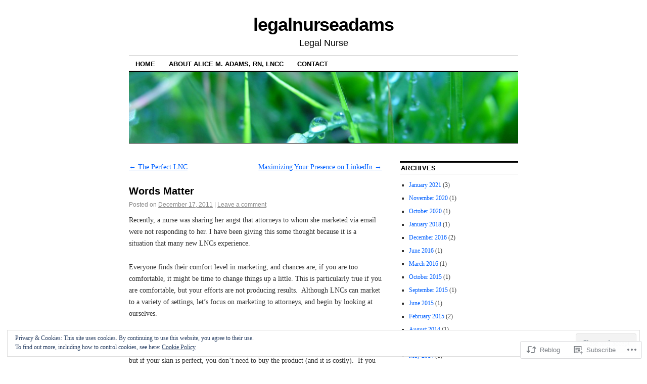

--- FILE ---
content_type: text/html; charset=UTF-8
request_url: https://legalnurseadams.com/2011/12/17/can-an-attorney-trust-you/
body_size: 24306
content:
<!DOCTYPE html>
<!--[if IE 6]>
<html id="ie6" lang="en">
<![endif]-->
<!--[if IE 8]>
<html id="ie8" lang="en">
<![endif]-->
<!--[if (!IE)]><!-->
<html lang="en">
<!--<![endif]-->

<head>
<meta charset="UTF-8" />
<title>Words Matter | legalnurseadams</title>
<link rel="profile" href="http://gmpg.org/xfn/11" />
<link rel="pingback" href="https://legalnurseadams.com/xmlrpc.php" />
<meta name='robots' content='max-image-preview:large' />
<meta name="google-site-verification" content="VBvgt4dHrTZW3AKvFJH6OOg_27v9mozPiFgjUhTgLfI" />

<!-- Async WordPress.com Remote Login -->
<script id="wpcom_remote_login_js">
var wpcom_remote_login_extra_auth = '';
function wpcom_remote_login_remove_dom_node_id( element_id ) {
	var dom_node = document.getElementById( element_id );
	if ( dom_node ) { dom_node.parentNode.removeChild( dom_node ); }
}
function wpcom_remote_login_remove_dom_node_classes( class_name ) {
	var dom_nodes = document.querySelectorAll( '.' + class_name );
	for ( var i = 0; i < dom_nodes.length; i++ ) {
		dom_nodes[ i ].parentNode.removeChild( dom_nodes[ i ] );
	}
}
function wpcom_remote_login_final_cleanup() {
	wpcom_remote_login_remove_dom_node_classes( "wpcom_remote_login_msg" );
	wpcom_remote_login_remove_dom_node_id( "wpcom_remote_login_key" );
	wpcom_remote_login_remove_dom_node_id( "wpcom_remote_login_validate" );
	wpcom_remote_login_remove_dom_node_id( "wpcom_remote_login_js" );
	wpcom_remote_login_remove_dom_node_id( "wpcom_request_access_iframe" );
	wpcom_remote_login_remove_dom_node_id( "wpcom_request_access_styles" );
}

// Watch for messages back from the remote login
window.addEventListener( "message", function( e ) {
	if ( e.origin === "https://r-login.wordpress.com" ) {
		var data = {};
		try {
			data = JSON.parse( e.data );
		} catch( e ) {
			wpcom_remote_login_final_cleanup();
			return;
		}

		if ( data.msg === 'LOGIN' ) {
			// Clean up the login check iframe
			wpcom_remote_login_remove_dom_node_id( "wpcom_remote_login_key" );

			var id_regex = new RegExp( /^[0-9]+$/ );
			var token_regex = new RegExp( /^.*|.*|.*$/ );
			if (
				token_regex.test( data.token )
				&& id_regex.test( data.wpcomid )
			) {
				// We have everything we need to ask for a login
				var script = document.createElement( "script" );
				script.setAttribute( "id", "wpcom_remote_login_validate" );
				script.src = '/remote-login.php?wpcom_remote_login=validate'
					+ '&wpcomid=' + data.wpcomid
					+ '&token=' + encodeURIComponent( data.token )
					+ '&host=' + window.location.protocol
					+ '//' + window.location.hostname
					+ '&postid=52'
					+ '&is_singular=1';
				document.body.appendChild( script );
			}

			return;
		}

		// Safari ITP, not logged in, so redirect
		if ( data.msg === 'LOGIN-REDIRECT' ) {
			window.location = 'https://wordpress.com/log-in?redirect_to=' + window.location.href;
			return;
		}

		// Safari ITP, storage access failed, remove the request
		if ( data.msg === 'LOGIN-REMOVE' ) {
			var css_zap = 'html { -webkit-transition: margin-top 1s; transition: margin-top 1s; } /* 9001 */ html { margin-top: 0 !important; } * html body { margin-top: 0 !important; } @media screen and ( max-width: 782px ) { html { margin-top: 0 !important; } * html body { margin-top: 0 !important; } }';
			var style_zap = document.createElement( 'style' );
			style_zap.type = 'text/css';
			style_zap.appendChild( document.createTextNode( css_zap ) );
			document.body.appendChild( style_zap );

			var e = document.getElementById( 'wpcom_request_access_iframe' );
			e.parentNode.removeChild( e );

			document.cookie = 'wordpress_com_login_access=denied; path=/; max-age=31536000';

			return;
		}

		// Safari ITP
		if ( data.msg === 'REQUEST_ACCESS' ) {
			console.log( 'request access: safari' );

			// Check ITP iframe enable/disable knob
			if ( wpcom_remote_login_extra_auth !== 'safari_itp_iframe' ) {
				return;
			}

			// If we are in a "private window" there is no ITP.
			var private_window = false;
			try {
				var opendb = window.openDatabase( null, null, null, null );
			} catch( e ) {
				private_window = true;
			}

			if ( private_window ) {
				console.log( 'private window' );
				return;
			}

			var iframe = document.createElement( 'iframe' );
			iframe.id = 'wpcom_request_access_iframe';
			iframe.setAttribute( 'scrolling', 'no' );
			iframe.setAttribute( 'sandbox', 'allow-storage-access-by-user-activation allow-scripts allow-same-origin allow-top-navigation-by-user-activation' );
			iframe.src = 'https://r-login.wordpress.com/remote-login.php?wpcom_remote_login=request_access&origin=' + encodeURIComponent( data.origin ) + '&wpcomid=' + encodeURIComponent( data.wpcomid );

			var css = 'html { -webkit-transition: margin-top 1s; transition: margin-top 1s; } /* 9001 */ html { margin-top: 46px !important; } * html body { margin-top: 46px !important; } @media screen and ( max-width: 660px ) { html { margin-top: 71px !important; } * html body { margin-top: 71px !important; } #wpcom_request_access_iframe { display: block; height: 71px !important; } } #wpcom_request_access_iframe { border: 0px; height: 46px; position: fixed; top: 0; left: 0; width: 100%; min-width: 100%; z-index: 99999; background: #23282d; } ';

			var style = document.createElement( 'style' );
			style.type = 'text/css';
			style.id = 'wpcom_request_access_styles';
			style.appendChild( document.createTextNode( css ) );
			document.body.appendChild( style );

			document.body.appendChild( iframe );
		}

		if ( data.msg === 'DONE' ) {
			wpcom_remote_login_final_cleanup();
		}
	}
}, false );

// Inject the remote login iframe after the page has had a chance to load
// more critical resources
window.addEventListener( "DOMContentLoaded", function( e ) {
	var iframe = document.createElement( "iframe" );
	iframe.style.display = "none";
	iframe.setAttribute( "scrolling", "no" );
	iframe.setAttribute( "id", "wpcom_remote_login_key" );
	iframe.src = "https://r-login.wordpress.com/remote-login.php"
		+ "?wpcom_remote_login=key"
		+ "&origin=aHR0cHM6Ly9sZWdhbG51cnNlYWRhbXMuY29t"
		+ "&wpcomid=20418873"
		+ "&time=" + Math.floor( Date.now() / 1000 );
	document.body.appendChild( iframe );
}, false );
</script>
<link rel='dns-prefetch' href='//s0.wp.com' />
<link rel='dns-prefetch' href='//wordpress.com' />
<link rel="alternate" type="application/rss+xml" title="legalnurseadams &raquo; Feed" href="https://legalnurseadams.com/feed/" />
<link rel="alternate" type="application/rss+xml" title="legalnurseadams &raquo; Comments Feed" href="https://legalnurseadams.com/comments/feed/" />
<link rel="alternate" type="application/rss+xml" title="legalnurseadams &raquo; Words Matter Comments Feed" href="https://legalnurseadams.com/2011/12/17/can-an-attorney-trust-you/feed/" />
	<script type="text/javascript">
		/* <![CDATA[ */
		function addLoadEvent(func) {
			var oldonload = window.onload;
			if (typeof window.onload != 'function') {
				window.onload = func;
			} else {
				window.onload = function () {
					oldonload();
					func();
				}
			}
		}
		/* ]]> */
	</script>
	<link crossorigin='anonymous' rel='stylesheet' id='all-css-0-1' href='/_static/??-eJx9zN0KwjAMhuEbsgZ/5vBAvJbShtE1bYNJKLt7NxEEEQ9fku+Bzi60qlgVijkmm1IV6ClOqAJo67XlhI58B8XC5BUFRBfCfRDZwW9gRmUf8rtBrEJp0WjdPnAzouMm+lX/REoZP+6rtvd7uR3G4XQcr5fzMD8BGYBNRA==&cssminify=yes' type='text/css' media='all' />
<style id='wp-emoji-styles-inline-css'>

	img.wp-smiley, img.emoji {
		display: inline !important;
		border: none !important;
		box-shadow: none !important;
		height: 1em !important;
		width: 1em !important;
		margin: 0 0.07em !important;
		vertical-align: -0.1em !important;
		background: none !important;
		padding: 0 !important;
	}
/*# sourceURL=wp-emoji-styles-inline-css */
</style>
<link crossorigin='anonymous' rel='stylesheet' id='all-css-2-1' href='/wp-content/plugins/gutenberg-core/v22.2.0/build/styles/block-library/style.css?m=1764855221i&cssminify=yes' type='text/css' media='all' />
<style id='wp-block-library-inline-css'>
.has-text-align-justify {
	text-align:justify;
}
.has-text-align-justify{text-align:justify;}

/*# sourceURL=wp-block-library-inline-css */
</style><style id='global-styles-inline-css'>
:root{--wp--preset--aspect-ratio--square: 1;--wp--preset--aspect-ratio--4-3: 4/3;--wp--preset--aspect-ratio--3-4: 3/4;--wp--preset--aspect-ratio--3-2: 3/2;--wp--preset--aspect-ratio--2-3: 2/3;--wp--preset--aspect-ratio--16-9: 16/9;--wp--preset--aspect-ratio--9-16: 9/16;--wp--preset--color--black: #000000;--wp--preset--color--cyan-bluish-gray: #abb8c3;--wp--preset--color--white: #ffffff;--wp--preset--color--pale-pink: #f78da7;--wp--preset--color--vivid-red: #cf2e2e;--wp--preset--color--luminous-vivid-orange: #ff6900;--wp--preset--color--luminous-vivid-amber: #fcb900;--wp--preset--color--light-green-cyan: #7bdcb5;--wp--preset--color--vivid-green-cyan: #00d084;--wp--preset--color--pale-cyan-blue: #8ed1fc;--wp--preset--color--vivid-cyan-blue: #0693e3;--wp--preset--color--vivid-purple: #9b51e0;--wp--preset--gradient--vivid-cyan-blue-to-vivid-purple: linear-gradient(135deg,rgb(6,147,227) 0%,rgb(155,81,224) 100%);--wp--preset--gradient--light-green-cyan-to-vivid-green-cyan: linear-gradient(135deg,rgb(122,220,180) 0%,rgb(0,208,130) 100%);--wp--preset--gradient--luminous-vivid-amber-to-luminous-vivid-orange: linear-gradient(135deg,rgb(252,185,0) 0%,rgb(255,105,0) 100%);--wp--preset--gradient--luminous-vivid-orange-to-vivid-red: linear-gradient(135deg,rgb(255,105,0) 0%,rgb(207,46,46) 100%);--wp--preset--gradient--very-light-gray-to-cyan-bluish-gray: linear-gradient(135deg,rgb(238,238,238) 0%,rgb(169,184,195) 100%);--wp--preset--gradient--cool-to-warm-spectrum: linear-gradient(135deg,rgb(74,234,220) 0%,rgb(151,120,209) 20%,rgb(207,42,186) 40%,rgb(238,44,130) 60%,rgb(251,105,98) 80%,rgb(254,248,76) 100%);--wp--preset--gradient--blush-light-purple: linear-gradient(135deg,rgb(255,206,236) 0%,rgb(152,150,240) 100%);--wp--preset--gradient--blush-bordeaux: linear-gradient(135deg,rgb(254,205,165) 0%,rgb(254,45,45) 50%,rgb(107,0,62) 100%);--wp--preset--gradient--luminous-dusk: linear-gradient(135deg,rgb(255,203,112) 0%,rgb(199,81,192) 50%,rgb(65,88,208) 100%);--wp--preset--gradient--pale-ocean: linear-gradient(135deg,rgb(255,245,203) 0%,rgb(182,227,212) 50%,rgb(51,167,181) 100%);--wp--preset--gradient--electric-grass: linear-gradient(135deg,rgb(202,248,128) 0%,rgb(113,206,126) 100%);--wp--preset--gradient--midnight: linear-gradient(135deg,rgb(2,3,129) 0%,rgb(40,116,252) 100%);--wp--preset--font-size--small: 13px;--wp--preset--font-size--medium: 20px;--wp--preset--font-size--large: 36px;--wp--preset--font-size--x-large: 42px;--wp--preset--font-family--albert-sans: 'Albert Sans', sans-serif;--wp--preset--font-family--alegreya: Alegreya, serif;--wp--preset--font-family--arvo: Arvo, serif;--wp--preset--font-family--bodoni-moda: 'Bodoni Moda', serif;--wp--preset--font-family--bricolage-grotesque: 'Bricolage Grotesque', sans-serif;--wp--preset--font-family--cabin: Cabin, sans-serif;--wp--preset--font-family--chivo: Chivo, sans-serif;--wp--preset--font-family--commissioner: Commissioner, sans-serif;--wp--preset--font-family--cormorant: Cormorant, serif;--wp--preset--font-family--courier-prime: 'Courier Prime', monospace;--wp--preset--font-family--crimson-pro: 'Crimson Pro', serif;--wp--preset--font-family--dm-mono: 'DM Mono', monospace;--wp--preset--font-family--dm-sans: 'DM Sans', sans-serif;--wp--preset--font-family--dm-serif-display: 'DM Serif Display', serif;--wp--preset--font-family--domine: Domine, serif;--wp--preset--font-family--eb-garamond: 'EB Garamond', serif;--wp--preset--font-family--epilogue: Epilogue, sans-serif;--wp--preset--font-family--fahkwang: Fahkwang, sans-serif;--wp--preset--font-family--figtree: Figtree, sans-serif;--wp--preset--font-family--fira-sans: 'Fira Sans', sans-serif;--wp--preset--font-family--fjalla-one: 'Fjalla One', sans-serif;--wp--preset--font-family--fraunces: Fraunces, serif;--wp--preset--font-family--gabarito: Gabarito, system-ui;--wp--preset--font-family--ibm-plex-mono: 'IBM Plex Mono', monospace;--wp--preset--font-family--ibm-plex-sans: 'IBM Plex Sans', sans-serif;--wp--preset--font-family--ibarra-real-nova: 'Ibarra Real Nova', serif;--wp--preset--font-family--instrument-serif: 'Instrument Serif', serif;--wp--preset--font-family--inter: Inter, sans-serif;--wp--preset--font-family--josefin-sans: 'Josefin Sans', sans-serif;--wp--preset--font-family--jost: Jost, sans-serif;--wp--preset--font-family--libre-baskerville: 'Libre Baskerville', serif;--wp--preset--font-family--libre-franklin: 'Libre Franklin', sans-serif;--wp--preset--font-family--literata: Literata, serif;--wp--preset--font-family--lora: Lora, serif;--wp--preset--font-family--merriweather: Merriweather, serif;--wp--preset--font-family--montserrat: Montserrat, sans-serif;--wp--preset--font-family--newsreader: Newsreader, serif;--wp--preset--font-family--noto-sans-mono: 'Noto Sans Mono', sans-serif;--wp--preset--font-family--nunito: Nunito, sans-serif;--wp--preset--font-family--open-sans: 'Open Sans', sans-serif;--wp--preset--font-family--overpass: Overpass, sans-serif;--wp--preset--font-family--pt-serif: 'PT Serif', serif;--wp--preset--font-family--petrona: Petrona, serif;--wp--preset--font-family--piazzolla: Piazzolla, serif;--wp--preset--font-family--playfair-display: 'Playfair Display', serif;--wp--preset--font-family--plus-jakarta-sans: 'Plus Jakarta Sans', sans-serif;--wp--preset--font-family--poppins: Poppins, sans-serif;--wp--preset--font-family--raleway: Raleway, sans-serif;--wp--preset--font-family--roboto: Roboto, sans-serif;--wp--preset--font-family--roboto-slab: 'Roboto Slab', serif;--wp--preset--font-family--rubik: Rubik, sans-serif;--wp--preset--font-family--rufina: Rufina, serif;--wp--preset--font-family--sora: Sora, sans-serif;--wp--preset--font-family--source-sans-3: 'Source Sans 3', sans-serif;--wp--preset--font-family--source-serif-4: 'Source Serif 4', serif;--wp--preset--font-family--space-mono: 'Space Mono', monospace;--wp--preset--font-family--syne: Syne, sans-serif;--wp--preset--font-family--texturina: Texturina, serif;--wp--preset--font-family--urbanist: Urbanist, sans-serif;--wp--preset--font-family--work-sans: 'Work Sans', sans-serif;--wp--preset--spacing--20: 0.44rem;--wp--preset--spacing--30: 0.67rem;--wp--preset--spacing--40: 1rem;--wp--preset--spacing--50: 1.5rem;--wp--preset--spacing--60: 2.25rem;--wp--preset--spacing--70: 3.38rem;--wp--preset--spacing--80: 5.06rem;--wp--preset--shadow--natural: 6px 6px 9px rgba(0, 0, 0, 0.2);--wp--preset--shadow--deep: 12px 12px 50px rgba(0, 0, 0, 0.4);--wp--preset--shadow--sharp: 6px 6px 0px rgba(0, 0, 0, 0.2);--wp--preset--shadow--outlined: 6px 6px 0px -3px rgb(255, 255, 255), 6px 6px rgb(0, 0, 0);--wp--preset--shadow--crisp: 6px 6px 0px rgb(0, 0, 0);}:where(.is-layout-flex){gap: 0.5em;}:where(.is-layout-grid){gap: 0.5em;}body .is-layout-flex{display: flex;}.is-layout-flex{flex-wrap: wrap;align-items: center;}.is-layout-flex > :is(*, div){margin: 0;}body .is-layout-grid{display: grid;}.is-layout-grid > :is(*, div){margin: 0;}:where(.wp-block-columns.is-layout-flex){gap: 2em;}:where(.wp-block-columns.is-layout-grid){gap: 2em;}:where(.wp-block-post-template.is-layout-flex){gap: 1.25em;}:where(.wp-block-post-template.is-layout-grid){gap: 1.25em;}.has-black-color{color: var(--wp--preset--color--black) !important;}.has-cyan-bluish-gray-color{color: var(--wp--preset--color--cyan-bluish-gray) !important;}.has-white-color{color: var(--wp--preset--color--white) !important;}.has-pale-pink-color{color: var(--wp--preset--color--pale-pink) !important;}.has-vivid-red-color{color: var(--wp--preset--color--vivid-red) !important;}.has-luminous-vivid-orange-color{color: var(--wp--preset--color--luminous-vivid-orange) !important;}.has-luminous-vivid-amber-color{color: var(--wp--preset--color--luminous-vivid-amber) !important;}.has-light-green-cyan-color{color: var(--wp--preset--color--light-green-cyan) !important;}.has-vivid-green-cyan-color{color: var(--wp--preset--color--vivid-green-cyan) !important;}.has-pale-cyan-blue-color{color: var(--wp--preset--color--pale-cyan-blue) !important;}.has-vivid-cyan-blue-color{color: var(--wp--preset--color--vivid-cyan-blue) !important;}.has-vivid-purple-color{color: var(--wp--preset--color--vivid-purple) !important;}.has-black-background-color{background-color: var(--wp--preset--color--black) !important;}.has-cyan-bluish-gray-background-color{background-color: var(--wp--preset--color--cyan-bluish-gray) !important;}.has-white-background-color{background-color: var(--wp--preset--color--white) !important;}.has-pale-pink-background-color{background-color: var(--wp--preset--color--pale-pink) !important;}.has-vivid-red-background-color{background-color: var(--wp--preset--color--vivid-red) !important;}.has-luminous-vivid-orange-background-color{background-color: var(--wp--preset--color--luminous-vivid-orange) !important;}.has-luminous-vivid-amber-background-color{background-color: var(--wp--preset--color--luminous-vivid-amber) !important;}.has-light-green-cyan-background-color{background-color: var(--wp--preset--color--light-green-cyan) !important;}.has-vivid-green-cyan-background-color{background-color: var(--wp--preset--color--vivid-green-cyan) !important;}.has-pale-cyan-blue-background-color{background-color: var(--wp--preset--color--pale-cyan-blue) !important;}.has-vivid-cyan-blue-background-color{background-color: var(--wp--preset--color--vivid-cyan-blue) !important;}.has-vivid-purple-background-color{background-color: var(--wp--preset--color--vivid-purple) !important;}.has-black-border-color{border-color: var(--wp--preset--color--black) !important;}.has-cyan-bluish-gray-border-color{border-color: var(--wp--preset--color--cyan-bluish-gray) !important;}.has-white-border-color{border-color: var(--wp--preset--color--white) !important;}.has-pale-pink-border-color{border-color: var(--wp--preset--color--pale-pink) !important;}.has-vivid-red-border-color{border-color: var(--wp--preset--color--vivid-red) !important;}.has-luminous-vivid-orange-border-color{border-color: var(--wp--preset--color--luminous-vivid-orange) !important;}.has-luminous-vivid-amber-border-color{border-color: var(--wp--preset--color--luminous-vivid-amber) !important;}.has-light-green-cyan-border-color{border-color: var(--wp--preset--color--light-green-cyan) !important;}.has-vivid-green-cyan-border-color{border-color: var(--wp--preset--color--vivid-green-cyan) !important;}.has-pale-cyan-blue-border-color{border-color: var(--wp--preset--color--pale-cyan-blue) !important;}.has-vivid-cyan-blue-border-color{border-color: var(--wp--preset--color--vivid-cyan-blue) !important;}.has-vivid-purple-border-color{border-color: var(--wp--preset--color--vivid-purple) !important;}.has-vivid-cyan-blue-to-vivid-purple-gradient-background{background: var(--wp--preset--gradient--vivid-cyan-blue-to-vivid-purple) !important;}.has-light-green-cyan-to-vivid-green-cyan-gradient-background{background: var(--wp--preset--gradient--light-green-cyan-to-vivid-green-cyan) !important;}.has-luminous-vivid-amber-to-luminous-vivid-orange-gradient-background{background: var(--wp--preset--gradient--luminous-vivid-amber-to-luminous-vivid-orange) !important;}.has-luminous-vivid-orange-to-vivid-red-gradient-background{background: var(--wp--preset--gradient--luminous-vivid-orange-to-vivid-red) !important;}.has-very-light-gray-to-cyan-bluish-gray-gradient-background{background: var(--wp--preset--gradient--very-light-gray-to-cyan-bluish-gray) !important;}.has-cool-to-warm-spectrum-gradient-background{background: var(--wp--preset--gradient--cool-to-warm-spectrum) !important;}.has-blush-light-purple-gradient-background{background: var(--wp--preset--gradient--blush-light-purple) !important;}.has-blush-bordeaux-gradient-background{background: var(--wp--preset--gradient--blush-bordeaux) !important;}.has-luminous-dusk-gradient-background{background: var(--wp--preset--gradient--luminous-dusk) !important;}.has-pale-ocean-gradient-background{background: var(--wp--preset--gradient--pale-ocean) !important;}.has-electric-grass-gradient-background{background: var(--wp--preset--gradient--electric-grass) !important;}.has-midnight-gradient-background{background: var(--wp--preset--gradient--midnight) !important;}.has-small-font-size{font-size: var(--wp--preset--font-size--small) !important;}.has-medium-font-size{font-size: var(--wp--preset--font-size--medium) !important;}.has-large-font-size{font-size: var(--wp--preset--font-size--large) !important;}.has-x-large-font-size{font-size: var(--wp--preset--font-size--x-large) !important;}.has-albert-sans-font-family{font-family: var(--wp--preset--font-family--albert-sans) !important;}.has-alegreya-font-family{font-family: var(--wp--preset--font-family--alegreya) !important;}.has-arvo-font-family{font-family: var(--wp--preset--font-family--arvo) !important;}.has-bodoni-moda-font-family{font-family: var(--wp--preset--font-family--bodoni-moda) !important;}.has-bricolage-grotesque-font-family{font-family: var(--wp--preset--font-family--bricolage-grotesque) !important;}.has-cabin-font-family{font-family: var(--wp--preset--font-family--cabin) !important;}.has-chivo-font-family{font-family: var(--wp--preset--font-family--chivo) !important;}.has-commissioner-font-family{font-family: var(--wp--preset--font-family--commissioner) !important;}.has-cormorant-font-family{font-family: var(--wp--preset--font-family--cormorant) !important;}.has-courier-prime-font-family{font-family: var(--wp--preset--font-family--courier-prime) !important;}.has-crimson-pro-font-family{font-family: var(--wp--preset--font-family--crimson-pro) !important;}.has-dm-mono-font-family{font-family: var(--wp--preset--font-family--dm-mono) !important;}.has-dm-sans-font-family{font-family: var(--wp--preset--font-family--dm-sans) !important;}.has-dm-serif-display-font-family{font-family: var(--wp--preset--font-family--dm-serif-display) !important;}.has-domine-font-family{font-family: var(--wp--preset--font-family--domine) !important;}.has-eb-garamond-font-family{font-family: var(--wp--preset--font-family--eb-garamond) !important;}.has-epilogue-font-family{font-family: var(--wp--preset--font-family--epilogue) !important;}.has-fahkwang-font-family{font-family: var(--wp--preset--font-family--fahkwang) !important;}.has-figtree-font-family{font-family: var(--wp--preset--font-family--figtree) !important;}.has-fira-sans-font-family{font-family: var(--wp--preset--font-family--fira-sans) !important;}.has-fjalla-one-font-family{font-family: var(--wp--preset--font-family--fjalla-one) !important;}.has-fraunces-font-family{font-family: var(--wp--preset--font-family--fraunces) !important;}.has-gabarito-font-family{font-family: var(--wp--preset--font-family--gabarito) !important;}.has-ibm-plex-mono-font-family{font-family: var(--wp--preset--font-family--ibm-plex-mono) !important;}.has-ibm-plex-sans-font-family{font-family: var(--wp--preset--font-family--ibm-plex-sans) !important;}.has-ibarra-real-nova-font-family{font-family: var(--wp--preset--font-family--ibarra-real-nova) !important;}.has-instrument-serif-font-family{font-family: var(--wp--preset--font-family--instrument-serif) !important;}.has-inter-font-family{font-family: var(--wp--preset--font-family--inter) !important;}.has-josefin-sans-font-family{font-family: var(--wp--preset--font-family--josefin-sans) !important;}.has-jost-font-family{font-family: var(--wp--preset--font-family--jost) !important;}.has-libre-baskerville-font-family{font-family: var(--wp--preset--font-family--libre-baskerville) !important;}.has-libre-franklin-font-family{font-family: var(--wp--preset--font-family--libre-franklin) !important;}.has-literata-font-family{font-family: var(--wp--preset--font-family--literata) !important;}.has-lora-font-family{font-family: var(--wp--preset--font-family--lora) !important;}.has-merriweather-font-family{font-family: var(--wp--preset--font-family--merriweather) !important;}.has-montserrat-font-family{font-family: var(--wp--preset--font-family--montserrat) !important;}.has-newsreader-font-family{font-family: var(--wp--preset--font-family--newsreader) !important;}.has-noto-sans-mono-font-family{font-family: var(--wp--preset--font-family--noto-sans-mono) !important;}.has-nunito-font-family{font-family: var(--wp--preset--font-family--nunito) !important;}.has-open-sans-font-family{font-family: var(--wp--preset--font-family--open-sans) !important;}.has-overpass-font-family{font-family: var(--wp--preset--font-family--overpass) !important;}.has-pt-serif-font-family{font-family: var(--wp--preset--font-family--pt-serif) !important;}.has-petrona-font-family{font-family: var(--wp--preset--font-family--petrona) !important;}.has-piazzolla-font-family{font-family: var(--wp--preset--font-family--piazzolla) !important;}.has-playfair-display-font-family{font-family: var(--wp--preset--font-family--playfair-display) !important;}.has-plus-jakarta-sans-font-family{font-family: var(--wp--preset--font-family--plus-jakarta-sans) !important;}.has-poppins-font-family{font-family: var(--wp--preset--font-family--poppins) !important;}.has-raleway-font-family{font-family: var(--wp--preset--font-family--raleway) !important;}.has-roboto-font-family{font-family: var(--wp--preset--font-family--roboto) !important;}.has-roboto-slab-font-family{font-family: var(--wp--preset--font-family--roboto-slab) !important;}.has-rubik-font-family{font-family: var(--wp--preset--font-family--rubik) !important;}.has-rufina-font-family{font-family: var(--wp--preset--font-family--rufina) !important;}.has-sora-font-family{font-family: var(--wp--preset--font-family--sora) !important;}.has-source-sans-3-font-family{font-family: var(--wp--preset--font-family--source-sans-3) !important;}.has-source-serif-4-font-family{font-family: var(--wp--preset--font-family--source-serif-4) !important;}.has-space-mono-font-family{font-family: var(--wp--preset--font-family--space-mono) !important;}.has-syne-font-family{font-family: var(--wp--preset--font-family--syne) !important;}.has-texturina-font-family{font-family: var(--wp--preset--font-family--texturina) !important;}.has-urbanist-font-family{font-family: var(--wp--preset--font-family--urbanist) !important;}.has-work-sans-font-family{font-family: var(--wp--preset--font-family--work-sans) !important;}
/*# sourceURL=global-styles-inline-css */
</style>

<style id='classic-theme-styles-inline-css'>
/*! This file is auto-generated */
.wp-block-button__link{color:#fff;background-color:#32373c;border-radius:9999px;box-shadow:none;text-decoration:none;padding:calc(.667em + 2px) calc(1.333em + 2px);font-size:1.125em}.wp-block-file__button{background:#32373c;color:#fff;text-decoration:none}
/*# sourceURL=/wp-includes/css/classic-themes.min.css */
</style>
<link crossorigin='anonymous' rel='stylesheet' id='all-css-4-1' href='/_static/??-eJyNj+sKwjAMhV/IWOZk4g/xWboaa7Q3mpbh25ttoHhh+CfkHM6XixoSmBgKhqJ8heSqpcDKxIzi+6SLkoTHE2l06CW2Nswr9RsbkjDQ9ykjM0j1VD2Ui4C8xAk1jgZHNxTFH86MkgqxkND8bL5mzqtUqv34gnYUUHG5O/wrScHMaZgeWbo4Y++ildZO577kEmQxgotGF4rhTcDZacojevSHZrdtun3bbrrrA3mqm1U=&cssminify=yes' type='text/css' media='all' />
<style id='jetpack-global-styles-frontend-style-inline-css'>
:root { --font-headings: unset; --font-base: unset; --font-headings-default: -apple-system,BlinkMacSystemFont,"Segoe UI",Roboto,Oxygen-Sans,Ubuntu,Cantarell,"Helvetica Neue",sans-serif; --font-base-default: -apple-system,BlinkMacSystemFont,"Segoe UI",Roboto,Oxygen-Sans,Ubuntu,Cantarell,"Helvetica Neue",sans-serif;}
/*# sourceURL=jetpack-global-styles-frontend-style-inline-css */
</style>
<link crossorigin='anonymous' rel='stylesheet' id='all-css-6-1' href='/_static/??-eJyNjcsKAjEMRX/IGtQZBxfip0hMS9sxTYppGfx7H7gRN+7ugcs5sFRHKi1Ig9Jd5R6zGMyhVaTrh8G6QFHfORhYwlvw6P39PbPENZmt4G/ROQuBKWVkxxrVvuBH1lIoz2waILJekF+HUzlupnG3nQ77YZwfuRJIaQ==&cssminify=yes' type='text/css' media='all' />
<script type="text/javascript" id="jetpack_related-posts-js-extra">
/* <![CDATA[ */
var related_posts_js_options = {"post_heading":"h4"};
//# sourceURL=jetpack_related-posts-js-extra
/* ]]> */
</script>
<script type="text/javascript" id="wpcom-actionbar-placeholder-js-extra">
/* <![CDATA[ */
var actionbardata = {"siteID":"20418873","postID":"52","siteURL":"https://legalnurseadams.com","xhrURL":"https://legalnurseadams.com/wp-admin/admin-ajax.php","nonce":"ffffdb21a3","isLoggedIn":"","statusMessage":"","subsEmailDefault":"instantly","proxyScriptUrl":"https://s0.wp.com/wp-content/js/wpcom-proxy-request.js?m=1513050504i&amp;ver=20211021","shortlink":"https://wp.me/p1nFSF-Q","i18n":{"followedText":"New posts from this site will now appear in your \u003Ca href=\"https://wordpress.com/reader\"\u003EReader\u003C/a\u003E","foldBar":"Collapse this bar","unfoldBar":"Expand this bar","shortLinkCopied":"Shortlink copied to clipboard."}};
//# sourceURL=wpcom-actionbar-placeholder-js-extra
/* ]]> */
</script>
<script type="text/javascript" id="jetpack-mu-wpcom-settings-js-before">
/* <![CDATA[ */
var JETPACK_MU_WPCOM_SETTINGS = {"assetsUrl":"https://s0.wp.com/wp-content/mu-plugins/jetpack-mu-wpcom-plugin/sun/jetpack_vendor/automattic/jetpack-mu-wpcom/src/build/"};
//# sourceURL=jetpack-mu-wpcom-settings-js-before
/* ]]> */
</script>
<script crossorigin='anonymous' type='text/javascript'  src='/_static/??-eJxdjd0KAiEQhV+o2clg2b2JHiVcFdF0HBxt6+3bhYjq6vBx/nBlMIWao4a5A6fuAwlG11ib25tROuE1kMGlh2SxuqSbs8BFmvzSkAMNUQ74tRu3TGrAtTye/96Siv+8rqVabQVM0iJO9qLJjPfTLkCFwFuu28Qln9U0jkelpnmOL35BR9g='></script>
<script type="text/javascript" id="rlt-proxy-js-after">
/* <![CDATA[ */
	rltInitialize( {"token":null,"iframeOrigins":["https:\/\/widgets.wp.com"]} );
//# sourceURL=rlt-proxy-js-after
/* ]]> */
</script>
<link rel="EditURI" type="application/rsd+xml" title="RSD" href="https://legalnurseadams.wordpress.com/xmlrpc.php?rsd" />
<meta name="generator" content="WordPress.com" />
<link rel="canonical" href="https://legalnurseadams.com/2011/12/17/can-an-attorney-trust-you/" />
<link rel='shortlink' href='https://wp.me/p1nFSF-Q' />
<link rel="alternate" type="application/json+oembed" href="https://public-api.wordpress.com/oembed/?format=json&amp;url=https%3A%2F%2Flegalnurseadams.com%2F2011%2F12%2F17%2Fcan-an-attorney-trust-you%2F&amp;for=wpcom-auto-discovery" /><link rel="alternate" type="application/xml+oembed" href="https://public-api.wordpress.com/oembed/?format=xml&amp;url=https%3A%2F%2Flegalnurseadams.com%2F2011%2F12%2F17%2Fcan-an-attorney-trust-you%2F&amp;for=wpcom-auto-discovery" />
<!-- Jetpack Open Graph Tags -->
<meta property="og:type" content="article" />
<meta property="og:title" content="Words Matter" />
<meta property="og:url" content="https://legalnurseadams.com/2011/12/17/can-an-attorney-trust-you/" />
<meta property="og:description" content="Recently, a nurse was sharing her angst that attorneys to whom she marketed via email were not responding to her. I have been giving this some thought because it is a situation that many new LNCs e…" />
<meta property="article:published_time" content="2011-12-18T03:23:55+00:00" />
<meta property="article:modified_time" content="2014-07-24T01:48:30+00:00" />
<meta property="og:site_name" content="legalnurseadams" />
<meta property="og:image" content="https://legalnurseadams.com/wp-content/uploads/2019/11/cropped-paytonwebsite-e1358735822830.jpg?w=200" />
<meta property="og:image:width" content="200" />
<meta property="og:image:height" content="200" />
<meta property="og:image:alt" content="" />
<meta property="og:locale" content="en_US" />
<meta property="article:publisher" content="https://www.facebook.com/WordPresscom" />
<meta name="twitter:creator" content="@alicemadams" />
<meta name="twitter:site" content="@alicemadams" />
<meta name="twitter:text:title" content="Words Matter" />
<meta name="twitter:image" content="https://legalnurseadams.com/wp-content/uploads/2019/11/cropped-paytonwebsite-e1358735822830.jpg?w=240" />
<meta name="twitter:card" content="summary" />

<!-- End Jetpack Open Graph Tags -->
<link rel='openid.server' href='https://legalnurseadams.com/?openidserver=1' />
<link rel='openid.delegate' href='https://legalnurseadams.com/' />
<link rel="search" type="application/opensearchdescription+xml" href="https://legalnurseadams.com/osd.xml" title="legalnurseadams" />
<link rel="search" type="application/opensearchdescription+xml" href="https://s1.wp.com/opensearch.xml" title="WordPress.com" />
		<style type="text/css">
			.recentcomments a {
				display: inline !important;
				padding: 0 !important;
				margin: 0 !important;
			}

			table.recentcommentsavatartop img.avatar, table.recentcommentsavatarend img.avatar {
				border: 0px;
				margin: 0;
			}

			table.recentcommentsavatartop a, table.recentcommentsavatarend a {
				border: 0px !important;
				background-color: transparent !important;
			}

			td.recentcommentsavatarend, td.recentcommentsavatartop {
				padding: 0px 0px 1px 0px;
				margin: 0px;
			}

			td.recentcommentstextend {
				border: none !important;
				padding: 0px 0px 2px 10px;
			}

			.rtl td.recentcommentstextend {
				padding: 0px 10px 2px 0px;
			}

			td.recentcommentstexttop {
				border: none;
				padding: 0px 0px 0px 10px;
			}

			.rtl td.recentcommentstexttop {
				padding: 0px 10px 0px 0px;
			}
		</style>
		<meta name="description" content="Recently, a nurse was sharing her angst that attorneys to whom she marketed via email were not responding to her. I have been giving this some thought because it is a situation that many new LNCs experience. Everyone finds their comfort level in marketing, and chances are, if you are too comfortable, it might be&hellip;" />

<meta name='geo.position' content='0.000000;0.000000' />
<meta name='ICBM' content='0.000000, 0.000000' />
		<script type="text/javascript">

			window.doNotSellCallback = function() {

				var linkElements = [
					'a[href="https://wordpress.com/?ref=footer_blog"]',
					'a[href="https://wordpress.com/?ref=footer_website"]',
					'a[href="https://wordpress.com/?ref=vertical_footer"]',
					'a[href^="https://wordpress.com/?ref=footer_segment_"]',
				].join(',');

				var dnsLink = document.createElement( 'a' );
				dnsLink.href = 'https://wordpress.com/advertising-program-optout/';
				dnsLink.classList.add( 'do-not-sell-link' );
				dnsLink.rel = 'nofollow';
				dnsLink.style.marginLeft = '0.5em';
				dnsLink.textContent = 'Do Not Sell or Share My Personal Information';

				var creditLinks = document.querySelectorAll( linkElements );

				if ( 0 === creditLinks.length ) {
					return false;
				}

				Array.prototype.forEach.call( creditLinks, function( el ) {
					el.insertAdjacentElement( 'afterend', dnsLink );
				});

				return true;
			};

		</script>
		<link rel="icon" href="https://legalnurseadams.com/wp-content/uploads/2019/11/cropped-paytonwebsite-e1358735822830.jpg?w=32" sizes="32x32" />
<link rel="icon" href="https://legalnurseadams.com/wp-content/uploads/2019/11/cropped-paytonwebsite-e1358735822830.jpg?w=192" sizes="192x192" />
<link rel="apple-touch-icon" href="https://legalnurseadams.com/wp-content/uploads/2019/11/cropped-paytonwebsite-e1358735822830.jpg?w=180" />
<meta name="msapplication-TileImage" content="https://legalnurseadams.com/wp-content/uploads/2019/11/cropped-paytonwebsite-e1358735822830.jpg?w=270" />
<script type="text/javascript">
	window.google_analytics_uacct = "UA-52447-2";
</script>

<script type="text/javascript">
	var _gaq = _gaq || [];
	_gaq.push(['_setAccount', 'UA-52447-2']);
	_gaq.push(['_gat._anonymizeIp']);
	_gaq.push(['_setDomainName', 'none']);
	_gaq.push(['_setAllowLinker', true]);
	_gaq.push(['_initData']);
	_gaq.push(['_trackPageview']);

	(function() {
		var ga = document.createElement('script'); ga.type = 'text/javascript'; ga.async = true;
		ga.src = ('https:' == document.location.protocol ? 'https://ssl' : 'http://www') + '.google-analytics.com/ga.js';
		(document.getElementsByTagName('head')[0] || document.getElementsByTagName('body')[0]).appendChild(ga);
	})();
</script>
</head>

<body class="wp-singular post-template-default single single-post postid-52 single-format-standard wp-theme-pubcoraline customizer-styles-applied two-column content-sidebar jetpack-reblog-enabled">
<div id="container" class="hfeed contain">
	<div id="header">
		<div id="masthead" role="banner">
						<div id="site-title">
				<span>
					<a href="https://legalnurseadams.com/" title="legalnurseadams" rel="home">legalnurseadams</a>
				</span>
			</div>
			<div id="site-description">Legal Nurse</div>
		</div><!-- #masthead -->

		<div id="access" role="navigation">
		  			<div class="skip-link screen-reader-text"><a href="#content" title="Skip to content">Skip to content</a></div>
						<div class="menu"><ul>
<li ><a href="https://legalnurseadams.com/">Home</a></li><li class="page_item page-item-2"><a href="https://legalnurseadams.com/about/">About Alice M. Adams, RN,&nbsp;LNCC</a></li>
<li class="page_item page-item-185"><a href="https://legalnurseadams.com/185-2/">Contact</a></li>
</ul></div>
		</div><!-- #access -->

		<div id="branding">
						<a href="https://legalnurseadams.com/">
									<img src="https://s0.wp.com/wp-content/themes/pub/coraline/images/headers/water-drops.jpg?m=1391151011i" width="990" height="180" alt="" />
							</a>
					</div><!-- #branding -->
	</div><!-- #header -->

	<div id="content-box">

<div id="content-container">
	<div id="content" role="main">

	
		<div id="nav-above" class="navigation">
			<div class="nav-previous"><a href="https://legalnurseadams.com/2011/08/10/the-perfect-lnc/" rel="prev"><span class="meta-nav">&larr;</span> The Perfect LNC</a></div>
			<div class="nav-next"><a href="https://legalnurseadams.com/2012/03/14/maximizing-your-presence-on-linkedin/" rel="next">Maximizing Your Presence on&nbsp;LinkedIn <span class="meta-nav">&rarr;</span></a></div>
		</div><!-- #nav-above -->

		<div id="post-52" class="post-52 post type-post status-publish format-standard hentry category-lnc-skill-development category-new-lnc-advice tag-attorney tag-consultant tag-legal-nurse tag-legal-nurse-consultanta tag-medical-case-review">

			
			<h1 class="entry-title">Words Matter</h1>
							<div class="entry-meta">
					<span class="meta-prep meta-prep-author">Posted on</span> <a href="https://legalnurseadams.com/2011/12/17/can-an-attorney-trust-you/" title="10:23 pm" rel="bookmark"><span class="entry-date">December 17, 2011</span></a> <span class="comments-link"><span class="meta-sep">|</span> <a href="https://legalnurseadams.com/2011/12/17/can-an-attorney-trust-you/#respond">Leave a comment</a></span>
									</div><!-- .entry-meta -->
			
			<div class="entry-content">
				<p>Recently, a nurse was sharing her angst that attorneys to whom she marketed via email were not responding to her. I have been giving this some thought because it is a situation that many new LNCs experience.</p>
<p>Everyone finds their comfort level in marketing, and chances are, if you are too comfortable, it might be time to change things up a little. This is particularly true if you are comfortable, but your efforts are not producing results.  Although LNCs can market to a variety of settings, let’s focus on marketing to attorneys, and begin by looking at ourselves.</p>
<p>What makes you buy a product that has no entertainment value? Need. You might watch a Bare Minerals commercial and be amazed that makeup can completely cover scarring, but if your skin is perfect, you don&#8217;t need to buy the product (and it is costly).  If you suffer from acne scarring or other blemishes, the cost may be irrelevant to the benefit you will gain from having the appearance of smooth skin.</p>
<p>Attorneys are the same way. If you call or visit and they do not see a need for you right then and there, they are going to say things like “I’ll keep your information on file”, or they may be “busy” when you call to schedule an appointment. This is not personal; they are concentrating their time and attention where they perceive a need, and right now, you are not it.</p>
<p>What do you do at this point? Do you simply move on to the next target and never look back? Or do you send them a partial work sample and CV, thank them for taking the time to look at or save your materials, and promise to keep in touch? Do you send them a relevant article a few weeks later and then maybe monthly? Because sooner or later, your name will come across their desk when they need your service, and if they like what they have seen of you, you might land a case.</p>
<p>During all this “down” time that no one needs you, what if they are curious enough to look you up online? What will they find?</p>
<p>If you are on LinkedIn, they should find a complete profile, with picture, your education and work history, hopefully a recommendation or two, and a respectable number of connections. They will look for a link to your website and a clear description of your services. They can only see what you have written.</p>
<p>Here is the crux of my rambling (which is another no-no). How many nurses have your medical knowledge and experience? Thousands.</p>
<p>What sets you apart and makes you special; what will convince the attorney that he needs you and not the others? Presentation, and the ability to communicate are critical to being a successful LNC. If your profile is not complete, if your description of yourself is not well-written, if your writing has errors in grammar or punctuation, or flips between first and third person, or past, present and future tense, you may not find work. To an attorney, words are everything.</p>
<p>Words reflect knowledge and experience, and how you put those words together in a sentence indicates the work product you can provide to an attorney. This is such an important issue that attorneys are constantly learning about the best way to write a brief, develop a line of questioning for depositions, or structure interrogatories to opposing counsel.  They will attack each other’s writing style and word choice, and are chastised by judges for using unnecessarily complex terminology.</p>
<p>Words matter. Attorneys work for their client, whether plaintiff or defense; they can be removed from a case if their work is subpar. This is always foremost in their minds. If your writing is poor, how can they trust you to analyze their case, present data in a clear and logical fashion, and not miss relevant data? How can they be comfortable that you will not represent them poorly to their client?</p>
<p>You cannot make a new client call you, but while you are waiting for the phone to ring, use that time to review your marketing materials – brochures, business cards, CV, sample work product and online profiles. Make sure these items have a common theme, represent your expertise, and do not misrepresent your ability to communicate. Look for webinars or courses that teach you how to write for attorneys.  (There’s probably one right now at <a href="http://www.patiyer.com/mcc">www.patiyer.com/mcc</a>, or <a href="http://www.lnctips.com">www.lnctips.com</a>).</p>
<p>There are many ways to write a report or chronology, but none of them include nursing shorthand, medical abbreviations, incomplete sentences and grammatical errors. Find a peer to critique your work and return the favor. If verbal communication is quicksand for you, focus on email and snail mail. Attend law seminars or sit in court and listen to trials, read about affidavits and other legal documents that you may never write but need to understand.  You will feel more confident, be more competent, and have no trouble letting that attorney know that s/he does indeed need you.</p>
<p>&nbsp;</p>
		<div id="geo-post-52" class="geo geo-post" style="display: none">
			<span class="latitude">0.000000</span>
			<span class="longitude">0.000000</span>
		</div><div id="atatags-370373-69492715adf73">
		<script type="text/javascript">
			__ATA = window.__ATA || {};
			__ATA.cmd = window.__ATA.cmd || [];
			__ATA.cmd.push(function() {
				__ATA.initVideoSlot('atatags-370373-69492715adf73', {
					sectionId: '370373',
					format: 'inread'
				});
			});
		</script>
	</div><div id="jp-post-flair" class="sharedaddy sd-like-enabled sd-sharing-enabled"><div class="sharedaddy sd-sharing-enabled"><div class="robots-nocontent sd-block sd-social sd-social-icon-text sd-sharing"><h3 class="sd-title">Share this:</h3><div class="sd-content"><ul><li class="share-twitter"><a rel="nofollow noopener noreferrer"
				data-shared="sharing-twitter-52"
				class="share-twitter sd-button share-icon"
				href="https://legalnurseadams.com/2011/12/17/can-an-attorney-trust-you/?share=twitter"
				target="_blank"
				aria-labelledby="sharing-twitter-52"
				>
				<span id="sharing-twitter-52" hidden>Click to share on X (Opens in new window)</span>
				<span>X</span>
			</a></li><li class="share-linkedin"><a rel="nofollow noopener noreferrer"
				data-shared="sharing-linkedin-52"
				class="share-linkedin sd-button share-icon"
				href="https://legalnurseadams.com/2011/12/17/can-an-attorney-trust-you/?share=linkedin"
				target="_blank"
				aria-labelledby="sharing-linkedin-52"
				>
				<span id="sharing-linkedin-52" hidden>Click to share on LinkedIn (Opens in new window)</span>
				<span>LinkedIn</span>
			</a></li><li class="share-facebook"><a rel="nofollow noopener noreferrer"
				data-shared="sharing-facebook-52"
				class="share-facebook sd-button share-icon"
				href="https://legalnurseadams.com/2011/12/17/can-an-attorney-trust-you/?share=facebook"
				target="_blank"
				aria-labelledby="sharing-facebook-52"
				>
				<span id="sharing-facebook-52" hidden>Click to share on Facebook (Opens in new window)</span>
				<span>Facebook</span>
			</a></li><li class="share-email"><a rel="nofollow noopener noreferrer"
				data-shared="sharing-email-52"
				class="share-email sd-button share-icon"
				href="mailto:?subject=%5BShared%20Post%5D%20Words%20Matter&#038;body=https%3A%2F%2Flegalnurseadams.com%2F2011%2F12%2F17%2Fcan-an-attorney-trust-you%2F&#038;share=email"
				target="_blank"
				aria-labelledby="sharing-email-52"
				data-email-share-error-title="Do you have email set up?" data-email-share-error-text="If you&#039;re having problems sharing via email, you might not have email set up for your browser. You may need to create a new email yourself." data-email-share-nonce="5b6ae6da65" data-email-share-track-url="https://legalnurseadams.com/2011/12/17/can-an-attorney-trust-you/?share=email">
				<span id="sharing-email-52" hidden>Click to email a link to a friend (Opens in new window)</span>
				<span>Email</span>
			</a></li><li class="share-end"></li></ul></div></div></div><div class='sharedaddy sd-block sd-like jetpack-likes-widget-wrapper jetpack-likes-widget-unloaded' id='like-post-wrapper-20418873-52-69492715ae772' data-src='//widgets.wp.com/likes/index.html?ver=20251222#blog_id=20418873&amp;post_id=52&amp;origin=legalnurseadams.wordpress.com&amp;obj_id=20418873-52-69492715ae772&amp;domain=legalnurseadams.com' data-name='like-post-frame-20418873-52-69492715ae772' data-title='Like or Reblog'><div class='likes-widget-placeholder post-likes-widget-placeholder' style='height: 55px;'><span class='button'><span>Like</span></span> <span class='loading'>Loading...</span></div><span class='sd-text-color'></span><a class='sd-link-color'></a></div>
<div id='jp-relatedposts' class='jp-relatedposts' >
	<h3 class="jp-relatedposts-headline"><em>Related</em></h3>
</div></div>							</div><!-- .entry-content -->

			<div class="entry-info">
							This entry was posted in <a href="https://legalnurseadams.com/category/lnc-skill-development/" rel="category tag">LNC Skill Development</a>, <a href="https://legalnurseadams.com/category/new-lnc-advice/" rel="category tag">New LNC Advice</a> and tagged <a href="https://legalnurseadams.com/tag/attorney/" rel="tag">attorney</a>, <a href="https://legalnurseadams.com/tag/consultant/" rel="tag">consultant</a>, <a href="https://legalnurseadams.com/tag/legal-nurse/" rel="tag">legal nurse</a>, <a href="https://legalnurseadams.com/tag/legal-nurse-consultanta/" rel="tag">legal nurse consultanta</a>, <a href="https://legalnurseadams.com/tag/medical-case-review/" rel="tag">medical case review</a>. Bookmark the <a href="https://legalnurseadams.com/2011/12/17/can-an-attorney-trust-you/" title="Permalink to Words Matter" rel="bookmark">permalink</a>.							</div><!-- .entry-info -->
		</div><!-- #post-## -->

		<div id="nav-below" class="navigation">
			<div class="nav-previous"><a href="https://legalnurseadams.com/2011/08/10/the-perfect-lnc/" rel="prev"><span class="meta-nav">&larr;</span> The Perfect LNC</a></div>
			<div class="nav-next"><a href="https://legalnurseadams.com/2012/03/14/maximizing-your-presence-on-linkedin/" rel="next">Maximizing Your Presence on&nbsp;LinkedIn <span class="meta-nav">&rarr;</span></a></div>
		</div><!-- #nav-below -->

		
<div id="comments">

	
			<p class="nocomments">Comments are closed.</p>
		
	
	
</div><!-- #comments -->
	
	</div><!-- #content -->
</div><!-- #content-container -->


		
		<div id="primary" class="widget-area" role="complementary">
					<ul class="xoxo">

			<li id="archives-4" class="widget-container widget_archive"><h3 class="widget-title">Archives</h3>
			<ul>
					<li><a href='https://legalnurseadams.com/2021/01/'>January 2021</a>&nbsp;(3)</li>
	<li><a href='https://legalnurseadams.com/2020/11/'>November 2020</a>&nbsp;(1)</li>
	<li><a href='https://legalnurseadams.com/2020/10/'>October 2020</a>&nbsp;(1)</li>
	<li><a href='https://legalnurseadams.com/2018/01/'>January 2018</a>&nbsp;(1)</li>
	<li><a href='https://legalnurseadams.com/2016/12/'>December 2016</a>&nbsp;(2)</li>
	<li><a href='https://legalnurseadams.com/2016/06/'>June 2016</a>&nbsp;(1)</li>
	<li><a href='https://legalnurseadams.com/2016/03/'>March 2016</a>&nbsp;(1)</li>
	<li><a href='https://legalnurseadams.com/2015/10/'>October 2015</a>&nbsp;(1)</li>
	<li><a href='https://legalnurseadams.com/2015/09/'>September 2015</a>&nbsp;(1)</li>
	<li><a href='https://legalnurseadams.com/2015/06/'>June 2015</a>&nbsp;(1)</li>
	<li><a href='https://legalnurseadams.com/2015/02/'>February 2015</a>&nbsp;(2)</li>
	<li><a href='https://legalnurseadams.com/2014/08/'>August 2014</a>&nbsp;(1)</li>
	<li><a href='https://legalnurseadams.com/2014/07/'>July 2014</a>&nbsp;(1)</li>
	<li><a href='https://legalnurseadams.com/2014/05/'>May 2014</a>&nbsp;(1)</li>
	<li><a href='https://legalnurseadams.com/2014/04/'>April 2014</a>&nbsp;(1)</li>
	<li><a href='https://legalnurseadams.com/2014/01/'>January 2014</a>&nbsp;(3)</li>
	<li><a href='https://legalnurseadams.com/2013/11/'>November 2013</a>&nbsp;(1)</li>
	<li><a href='https://legalnurseadams.com/2013/10/'>October 2013</a>&nbsp;(1)</li>
	<li><a href='https://legalnurseadams.com/2013/07/'>July 2013</a>&nbsp;(1)</li>
	<li><a href='https://legalnurseadams.com/2013/06/'>June 2013</a>&nbsp;(3)</li>
	<li><a href='https://legalnurseadams.com/2013/05/'>May 2013</a>&nbsp;(1)</li>
	<li><a href='https://legalnurseadams.com/2013/04/'>April 2013</a>&nbsp;(1)</li>
	<li><a href='https://legalnurseadams.com/2013/03/'>March 2013</a>&nbsp;(2)</li>
	<li><a href='https://legalnurseadams.com/2013/02/'>February 2013</a>&nbsp;(3)</li>
	<li><a href='https://legalnurseadams.com/2013/01/'>January 2013</a>&nbsp;(2)</li>
	<li><a href='https://legalnurseadams.com/2012/12/'>December 2012</a>&nbsp;(1)</li>
	<li><a href='https://legalnurseadams.com/2012/11/'>November 2012</a>&nbsp;(3)</li>
	<li><a href='https://legalnurseadams.com/2012/10/'>October 2012</a>&nbsp;(1)</li>
	<li><a href='https://legalnurseadams.com/2012/07/'>July 2012</a>&nbsp;(2)</li>
	<li><a href='https://legalnurseadams.com/2012/05/'>May 2012</a>&nbsp;(1)</li>
	<li><a href='https://legalnurseadams.com/2012/04/'>April 2012</a>&nbsp;(1)</li>
	<li><a href='https://legalnurseadams.com/2012/03/'>March 2012</a>&nbsp;(1)</li>
	<li><a href='https://legalnurseadams.com/2011/12/'>December 2011</a>&nbsp;(1)</li>
	<li><a href='https://legalnurseadams.com/2011/08/'>August 2011</a>&nbsp;(2)</li>
	<li><a href='https://legalnurseadams.com/2011/06/'>June 2011</a>&nbsp;(1)</li>
	<li><a href='https://legalnurseadams.com/2011/03/'>March 2011</a>&nbsp;(2)</li>
	<li><a href='https://legalnurseadams.com/2011/02/'>February 2011</a>&nbsp;(5)</li>
			</ul>

			</li><li id="media_image-2" class="widget-container widget_media_image"><h3 class="widget-title">HomePage</h3><style>.widget.widget_media_image { overflow: hidden; }.widget.widget_media_image img { height: auto; max-width: 100%; }</style><div style="width: 210px" class="wp-caption alignnone"><a href="http://www.alicemadams.com"><img width="200" height="224" src="https://legalnurseadams.com/wp-content/uploads/2013/01/paytonwebsite-e1358735822830.jpg?w=200" class="image wp-image-137 alignnone attachment-200x273 size-200x273" alt="" decoding="async" loading="lazy" style="max-width: 100%; height: auto;" srcset="https://legalnurseadams.com/wp-content/uploads/2013/01/paytonwebsite-e1358735822830.jpg?w=200 200w, https://legalnurseadams.com/wp-content/uploads/2013/01/paytonwebsite-e1358735822830.jpg?w=400 400w, https://legalnurseadams.com/wp-content/uploads/2013/01/paytonwebsite-e1358735822830.jpg?w=134 134w, https://legalnurseadams.com/wp-content/uploads/2013/01/paytonwebsite-e1358735822830.jpg?w=267 267w" sizes="(max-width: 200px) 100vw, 200px" data-attachment-id="137" data-permalink="https://legalnurseadams.com/paytonwebsite/" data-orig-file="https://legalnurseadams.com/wp-content/uploads/2013/01/paytonwebsite-e1358735822830.jpg" data-orig-size="600,673" data-comments-opened="1" data-image-meta="{&quot;aperture&quot;:&quot;0&quot;,&quot;credit&quot;:&quot;&quot;,&quot;camera&quot;:&quot;&quot;,&quot;caption&quot;:&quot;&quot;,&quot;created_timestamp&quot;:&quot;0&quot;,&quot;copyright&quot;:&quot;&quot;,&quot;focal_length&quot;:&quot;0&quot;,&quot;iso&quot;:&quot;0&quot;,&quot;shutter_speed&quot;:&quot;0&quot;,&quot;title&quot;:&quot;&quot;}" data-image-title="Alice M. Adams" data-image-description="&lt;p&gt;Forensic Nurse consultant&lt;/p&gt;
" data-image-caption="&lt;p&gt;Alice M. Adams, RN&lt;/p&gt;
" data-medium-file="https://legalnurseadams.com/wp-content/uploads/2013/01/paytonwebsite-e1358735822830.jpg?w=267" data-large-file="https://legalnurseadams.com/wp-content/uploads/2013/01/paytonwebsite-e1358735822830.jpg?w=500" /></a><p class="wp-caption-text">Alice M Adams BA RN LNCC</p></div></li>
		<li id="recent-posts-3" class="widget-container widget_recent_entries">
		<h3 class="widget-title">Recent posts</h3>
		<ul>
											<li>
					<a href="https://legalnurseadams.com/2021/01/02/anger-vs-depression/">Anger vs Depression</a>
											<span class="post-date">January 2, 2021</span>
									</li>
											<li>
					<a href="https://legalnurseadams.com/2021/01/02/ptsd-and-comorbidity/">PTSD and Comorbidity</a>
											<span class="post-date">January 2, 2021</span>
									</li>
											<li>
					<a href="https://legalnurseadams.com/2021/01/02/do-they-know-how-they-feel-and-why/">Do they know how they feel, and&nbsp;why?</a>
											<span class="post-date">January 2, 2021</span>
									</li>
											<li>
					<a href="https://legalnurseadams.com/2020/11/15/violence-against-nurses/">Violence Against Nurses</a>
											<span class="post-date">November 15, 2020</span>
									</li>
											<li>
					<a href="https://legalnurseadams.com/2020/10/29/anxietys-impact-upon-informed-consent/">Anxiety&#8217;s Impact upon Informed&nbsp;Consent</a>
											<span class="post-date">October 29, 2020</span>
									</li>
											<li>
					<a href="https://legalnurseadams.com/2018/01/13/the-phenomenon-of-memory/">The Phenomenon of&nbsp;Memory</a>
											<span class="post-date">January 13, 2018</span>
									</li>
											<li>
					<a href="https://legalnurseadams.com/2016/12/23/projecting-costs-the-larger-picture/">Projecting Costs: the Larger&nbsp;Picture</a>
											<span class="post-date">December 23, 2016</span>
									</li>
											<li>
					<a href="https://legalnurseadams.com/2016/12/23/the-changing-face-of-body-language-2/">The Changing Face of Body&nbsp;Language</a>
											<span class="post-date">December 23, 2016</span>
									</li>
											<li>
					<a href="https://legalnurseadams.com/2016/06/08/you-thought-this-case-had-merit/">You thought this case had&nbsp;merit</a>
											<span class="post-date">June 8, 2016</span>
									</li>
											<li>
					<a href="https://legalnurseadams.com/2016/03/23/authenticity/">Authenticity</a>
											<span class="post-date">March 23, 2016</span>
									</li>
											<li>
					<a href="https://legalnurseadams.com/2015/10/04/the-dependency-curve-guest-post-from-dr-david-b-adams/">The Dependency Curve &#8211; Guest Post from Dr. David B.&nbsp;Adams</a>
											<span class="post-date">October 4, 2015</span>
									</li>
											<li>
					<a href="https://legalnurseadams.com/2015/09/03/mediation/">Mediating with a Full&nbsp;Deck</a>
											<span class="post-date">September 3, 2015</span>
									</li>
											<li>
					<a href="https://legalnurseadams.com/2015/06/23/maintaining-the-veil-of-anonymity/">Maintaining the Veil of&nbsp;Anonymity</a>
											<span class="post-date">June 23, 2015</span>
									</li>
											<li>
					<a href="https://legalnurseadams.com/2015/02/22/stroke-and-chi-key-concepts-for-legal-professionals-2/">Stroke and CHI &#8211; Key Concepts for Legal&nbsp;Professionals</a>
											<span class="post-date">February 22, 2015</span>
									</li>
											<li>
					<a href="https://legalnurseadams.com/2015/02/07/stroke-and-chi-key-concepts-for-legal-professionals/">Stroke and CHI &#8211; Key Concepts for Legal&nbsp;Professionals</a>
											<span class="post-date">February 7, 2015</span>
									</li>
											<li>
					<a href="https://legalnurseadams.com/2014/08/01/questions-from-jurors-are-good-period/">Questions from Jurors are GOOD,&nbsp;Period.</a>
											<span class="post-date">August 1, 2014</span>
									</li>
											<li>
					<a href="https://legalnurseadams.com/2014/07/23/ptsd-part-one-causation-and-symptoms/">PTSD &#8211; Part One: Causation and&nbsp;Symptoms</a>
											<span class="post-date">July 23, 2014</span>
									</li>
											<li>
					<a href="https://legalnurseadams.com/2014/05/13/with-the-right-chronology-you-too-may-enjoy-a-deposition/">With the Right Chronology, You too May Enjoy a&nbsp;Deposition</a>
											<span class="post-date">May 13, 2014</span>
									</li>
											<li>
					<a href="https://legalnurseadams.com/2014/04/22/the-autopsy-a-dying-recommendation/">The Autopsy &#8211; a Dying&nbsp;Recommendation</a>
											<span class="post-date">April 22, 2014</span>
									</li>
											<li>
					<a href="https://legalnurseadams.com/2014/01/19/lncc-and-clnc-what-do-these-initials-mean-really/">LNCC and CLNC &#8211; what do these initials mean,&nbsp;really?</a>
											<span class="post-date">January 19, 2014</span>
									</li>
											<li>
					<a href="https://legalnurseadams.com/2014/01/11/220/">Writing Your First&nbsp;Report</a>
											<span class="post-date">January 11, 2014</span>
									</li>
											<li>
					<a href="https://legalnurseadams.com/2014/01/10/what-your-attorney-needs-from-you/">What Your Attorney Needs from&nbsp;You</a>
											<span class="post-date">January 10, 2014</span>
									</li>
											<li>
					<a href="https://legalnurseadams.com/2013/11/11/the-mental-health-divide-part-ii/">The Mental Health Divide, Part&nbsp;II</a>
											<span class="post-date">November 11, 2013</span>
									</li>
											<li>
					<a href="https://legalnurseadams.com/2013/10/13/your-attorney-knows-this-do-you/">Your Attorney Knows this &#8211; Do&nbsp;You?</a>
											<span class="post-date">October 13, 2013</span>
									</li>
											<li>
					<a href="https://legalnurseadams.com/2013/07/28/the-mental-health-divide-part-one/">The Mental Health Divide, Part&nbsp;One</a>
											<span class="post-date">July 28, 2013</span>
									</li>
											<li>
					<a href="https://legalnurseadams.com/2013/06/27/how-much-time-does-it-take-to-create-a-chronology/">How Much Time Does it Take to Create a&nbsp;Chronology?</a>
											<span class="post-date">June 27, 2013</span>
									</li>
											<li>
					<a href="https://legalnurseadams.com/2013/06/15/still-looking-at-those-records/">Still looking at those&nbsp;records?</a>
											<span class="post-date">June 15, 2013</span>
									</li>
											<li>
					<a href="https://legalnurseadams.com/2013/06/02/can-anyone-create-a-chronology/">Can Anyone Create a&nbsp;Chronology?</a>
											<span class="post-date">June 2, 2013</span>
									</li>
											<li>
					<a href="https://legalnurseadams.com/2013/05/14/the-changing-face-of-body-language/">The Changing Face of Body&nbsp;Language</a>
											<span class="post-date">May 14, 2013</span>
									</li>
											<li>
					<a href="https://legalnurseadams.com/2013/04/25/do-i-have-your-attention/">Do I Have Your&nbsp;Attention?</a>
											<span class="post-date">April 25, 2013</span>
									</li>
											<li>
					<a href="https://legalnurseadams.com/2013/03/23/the-words-we-choose/">The Words We&nbsp;Choose</a>
											<span class="post-date">March 23, 2013</span>
									</li>
											<li>
					<a href="https://legalnurseadams.com/2013/03/13/grammar-composition-101/">Grammar &amp; Composition&nbsp;101</a>
											<span class="post-date">March 13, 2013</span>
									</li>
											<li>
					<a href="https://legalnurseadams.com/2013/02/28/deadlines-commitments-what-to-leave-in-what-to-leave-out-bob-segar/">Deadlines &amp; Commitments: What to Leave In, What to Leave Out (Bob&nbsp;Segar)</a>
											<span class="post-date">February 28, 2013</span>
									</li>
											<li>
					<a href="https://legalnurseadams.com/2013/02/14/ill-take-jurors-for-100-alex/">I&#8217;ll take jurors for 100,&nbsp;Alex</a>
											<span class="post-date">February 14, 2013</span>
									</li>
											<li>
					<a href="https://legalnurseadams.com/2013/02/05/sleep-is-good-work-is-good-working-without-sleepnot-so-good/">Sleep is good. Work is good. Working without sleep…not so&nbsp;good</a>
											<span class="post-date">February 5, 2013</span>
									</li>
											<li>
					<a href="https://legalnurseadams.com/2013/01/20/byob-part-iii-of-iii-making-it-all-work/">BYOB &#8211; Part III of III &#8211; Making it all&nbsp;Work</a>
											<span class="post-date">January 20, 2013</span>
									</li>
											<li>
					<a href="https://legalnurseadams.com/2013/01/05/byob-part-ii-of-iii-putting-your-nose-to-the-grindstone/">BYOB Part II of III: Putting your nose to the&nbsp;grindstone</a>
											<span class="post-date">January 5, 2013</span>
									</li>
											<li>
					<a href="https://legalnurseadams.com/2012/12/18/byob-building-your-own-business-part-i-of-iii/">BYOB: Building Your Own Business: Part I of&nbsp;III</a>
											<span class="post-date">December 18, 2012</span>
									</li>
											<li>
					<a href="https://legalnurseadams.com/2012/11/28/when-the-shoe-is-on-the-other-appendage/">When the shoe is on the other&nbsp;appendage</a>
											<span class="post-date">November 28, 2012</span>
									</li>
											<li>
					<a href="https://legalnurseadams.com/2012/11/22/thoughts-for-the-new-nurse/">Thoughts for the New&nbsp;Nurse</a>
											<span class="post-date">November 22, 2012</span>
									</li>
					</ul>

		</li>			</ul>
		</div><!-- #primary .widget-area -->

		
			</div><!-- #content-box -->

	<div id="footer" role="contentinfo">
		
		<div id="colophon">
			<span class="generator-link"><a href="https://wordpress.com/?ref=footer_blog" rel="nofollow">Blog at WordPress.com.</a></span>
					</div><!-- #colophon -->
	</div><!-- #footer -->

</div><!-- #container -->

<!--  -->
<script type="speculationrules">
{"prefetch":[{"source":"document","where":{"and":[{"href_matches":"/*"},{"not":{"href_matches":["/wp-*.php","/wp-admin/*","/files/*","/wp-content/*","/wp-content/plugins/*","/wp-content/themes/pub/coraline/*","/*\\?(.+)"]}},{"not":{"selector_matches":"a[rel~=\"nofollow\"]"}},{"not":{"selector_matches":".no-prefetch, .no-prefetch a"}}]},"eagerness":"conservative"}]}
</script>
<script type="text/javascript" src="//0.gravatar.com/js/hovercards/hovercards.min.js?ver=202552924dcd77a86c6f1d3698ec27fc5da92b28585ddad3ee636c0397cf312193b2a1" id="grofiles-cards-js"></script>
<script type="text/javascript" id="wpgroho-js-extra">
/* <![CDATA[ */
var WPGroHo = {"my_hash":""};
//# sourceURL=wpgroho-js-extra
/* ]]> */
</script>
<script crossorigin='anonymous' type='text/javascript'  src='/wp-content/mu-plugins/gravatar-hovercards/wpgroho.js?m=1610363240i'></script>

	<script>
		// Initialize and attach hovercards to all gravatars
		( function() {
			function init() {
				if ( typeof Gravatar === 'undefined' ) {
					return;
				}

				if ( typeof Gravatar.init !== 'function' ) {
					return;
				}

				Gravatar.profile_cb = function ( hash, id ) {
					WPGroHo.syncProfileData( hash, id );
				};

				Gravatar.my_hash = WPGroHo.my_hash;
				Gravatar.init(
					'body',
					'#wp-admin-bar-my-account',
					{
						i18n: {
							'Edit your profile →': 'Edit your profile →',
							'View profile →': 'View profile →',
							'Contact': 'Contact',
							'Send money': 'Send money',
							'Sorry, we are unable to load this Gravatar profile.': 'Sorry, we are unable to load this Gravatar profile.',
							'Gravatar not found.': 'Gravatar not found.',
							'Too Many Requests.': 'Too Many Requests.',
							'Internal Server Error.': 'Internal Server Error.',
							'Is this you?': 'Is this you?',
							'Claim your free profile.': 'Claim your free profile.',
							'Email': 'Email',
							'Home Phone': 'Home Phone',
							'Work Phone': 'Work Phone',
							'Cell Phone': 'Cell Phone',
							'Contact Form': 'Contact Form',
							'Calendar': 'Calendar',
						},
					}
				);
			}

			if ( document.readyState !== 'loading' ) {
				init();
			} else {
				document.addEventListener( 'DOMContentLoaded', init );
			}
		} )();
	</script>

		<div style="display:none">
	</div>
		<!-- CCPA [start] -->
		<script type="text/javascript">
			( function () {

				var setupPrivacy = function() {

					// Minimal Mozilla Cookie library
					// https://developer.mozilla.org/en-US/docs/Web/API/Document/cookie/Simple_document.cookie_framework
					var cookieLib = window.cookieLib = {getItem:function(e){return e&&decodeURIComponent(document.cookie.replace(new RegExp("(?:(?:^|.*;)\\s*"+encodeURIComponent(e).replace(/[\-\.\+\*]/g,"\\$&")+"\\s*\\=\\s*([^;]*).*$)|^.*$"),"$1"))||null},setItem:function(e,o,n,t,r,i){if(!e||/^(?:expires|max\-age|path|domain|secure)$/i.test(e))return!1;var c="";if(n)switch(n.constructor){case Number:c=n===1/0?"; expires=Fri, 31 Dec 9999 23:59:59 GMT":"; max-age="+n;break;case String:c="; expires="+n;break;case Date:c="; expires="+n.toUTCString()}return"rootDomain"!==r&&".rootDomain"!==r||(r=(".rootDomain"===r?".":"")+document.location.hostname.split(".").slice(-2).join(".")),document.cookie=encodeURIComponent(e)+"="+encodeURIComponent(o)+c+(r?"; domain="+r:"")+(t?"; path="+t:"")+(i?"; secure":""),!0}};

					// Implement IAB USP API.
					window.__uspapi = function( command, version, callback ) {

						// Validate callback.
						if ( typeof callback !== 'function' ) {
							return;
						}

						// Validate the given command.
						if ( command !== 'getUSPData' || version !== 1 ) {
							callback( null, false );
							return;
						}

						// Check for GPC. If set, override any stored cookie.
						if ( navigator.globalPrivacyControl ) {
							callback( { version: 1, uspString: '1YYN' }, true );
							return;
						}

						// Check for cookie.
						var consent = cookieLib.getItem( 'usprivacy' );

						// Invalid cookie.
						if ( null === consent ) {
							callback( null, false );
							return;
						}

						// Everything checks out. Fire the provided callback with the consent data.
						callback( { version: 1, uspString: consent }, true );
					};

					// Initialization.
					document.addEventListener( 'DOMContentLoaded', function() {

						// Internal functions.
						var setDefaultOptInCookie = function() {
							var value = '1YNN';
							var domain = '.wordpress.com' === location.hostname.slice( -14 ) ? '.rootDomain' : location.hostname;
							cookieLib.setItem( 'usprivacy', value, 365 * 24 * 60 * 60, '/', domain );
						};

						var setDefaultOptOutCookie = function() {
							var value = '1YYN';
							var domain = '.wordpress.com' === location.hostname.slice( -14 ) ? '.rootDomain' : location.hostname;
							cookieLib.setItem( 'usprivacy', value, 24 * 60 * 60, '/', domain );
						};

						var setDefaultNotApplicableCookie = function() {
							var value = '1---';
							var domain = '.wordpress.com' === location.hostname.slice( -14 ) ? '.rootDomain' : location.hostname;
							cookieLib.setItem( 'usprivacy', value, 24 * 60 * 60, '/', domain );
						};

						var setCcpaAppliesCookie = function( applies ) {
							var domain = '.wordpress.com' === location.hostname.slice( -14 ) ? '.rootDomain' : location.hostname;
							cookieLib.setItem( 'ccpa_applies', applies, 24 * 60 * 60, '/', domain );
						}

						var maybeCallDoNotSellCallback = function() {
							if ( 'function' === typeof window.doNotSellCallback ) {
								return window.doNotSellCallback();
							}

							return false;
						}

						// Look for usprivacy cookie first.
						var usprivacyCookie = cookieLib.getItem( 'usprivacy' );

						// Found a usprivacy cookie.
						if ( null !== usprivacyCookie ) {

							// If the cookie indicates that CCPA does not apply, then bail.
							if ( '1---' === usprivacyCookie ) {
								return;
							}

							// CCPA applies, so call our callback to add Do Not Sell link to the page.
							maybeCallDoNotSellCallback();

							// We're all done, no more processing needed.
							return;
						}

						// We don't have a usprivacy cookie, so check to see if we have a CCPA applies cookie.
						var ccpaCookie = cookieLib.getItem( 'ccpa_applies' );

						// No CCPA applies cookie found, so we'll need to geolocate if this visitor is from California.
						// This needs to happen client side because we do not have region geo data in our $SERVER headers,
						// only country data -- therefore we can't vary cache on the region.
						if ( null === ccpaCookie ) {

							var request = new XMLHttpRequest();
							request.open( 'GET', 'https://public-api.wordpress.com/geo/', true );

							request.onreadystatechange = function () {
								if ( 4 === this.readyState ) {
									if ( 200 === this.status ) {

										// Got a geo response. Parse out the region data.
										var data = JSON.parse( this.response );
										var region      = data.region ? data.region.toLowerCase() : '';
										var ccpa_applies = ['california', 'colorado', 'connecticut', 'delaware', 'indiana', 'iowa', 'montana', 'new jersey', 'oregon', 'tennessee', 'texas', 'utah', 'virginia'].indexOf( region ) > -1;
										// Set CCPA applies cookie. This keeps us from having to make a geo request too frequently.
										setCcpaAppliesCookie( ccpa_applies );

										// Check if CCPA applies to set the proper usprivacy cookie.
										if ( ccpa_applies ) {
											if ( maybeCallDoNotSellCallback() ) {
												// Do Not Sell link added, so set default opt-in.
												setDefaultOptInCookie();
											} else {
												// Failed showing Do Not Sell link as required, so default to opt-OUT just to be safe.
												setDefaultOptOutCookie();
											}
										} else {
											// CCPA does not apply.
											setDefaultNotApplicableCookie();
										}
									} else {
										// Could not geo, so let's assume for now that CCPA applies to be safe.
										setCcpaAppliesCookie( true );
										if ( maybeCallDoNotSellCallback() ) {
											// Do Not Sell link added, so set default opt-in.
											setDefaultOptInCookie();
										} else {
											// Failed showing Do Not Sell link as required, so default to opt-OUT just to be safe.
											setDefaultOptOutCookie();
										}
									}
								}
							};

							// Send the geo request.
							request.send();
						} else {
							// We found a CCPA applies cookie.
							if ( ccpaCookie === 'true' ) {
								if ( maybeCallDoNotSellCallback() ) {
									// Do Not Sell link added, so set default opt-in.
									setDefaultOptInCookie();
								} else {
									// Failed showing Do Not Sell link as required, so default to opt-OUT just to be safe.
									setDefaultOptOutCookie();
								}
							} else {
								// CCPA does not apply.
								setDefaultNotApplicableCookie();
							}
						}
					} );
				};

				// Kickoff initialization.
				if ( window.defQueue && defQueue.isLOHP && defQueue.isLOHP === 2020 ) {
					defQueue.items.push( setupPrivacy );
				} else {
					setupPrivacy();
				}

			} )();
		</script>

		<!-- CCPA [end] -->
		<div class="widget widget_eu_cookie_law_widget">
<div
	class="hide-on-button ads-active"
	data-hide-timeout="30"
	data-consent-expiration="180"
	id="eu-cookie-law"
	style="display: none"
>
	<form method="post">
		<input type="submit" value="Close and accept" class="accept" />

		Privacy &amp; Cookies: This site uses cookies. By continuing to use this website, you agree to their use. <br />
To find out more, including how to control cookies, see here:
				<a href="https://automattic.com/cookies/" rel="nofollow">
			Cookie Policy		</a>
 </form>
</div>
</div>		<div id="actionbar" dir="ltr" style="display: none;"
			class="actnbr-pub-coraline actnbr-has-follow actnbr-has-actions">
		<ul>
								<li class="actnbr-btn actnbr-hidden">
						<a class="actnbr-action actnbr-actn-reblog" href="">
							<svg class="gridicon gridicons-reblog" height="20" width="20" xmlns="http://www.w3.org/2000/svg" viewBox="0 0 24 24"><g><path d="M22.086 9.914L20 7.828V18c0 1.105-.895 2-2 2h-7v-2h7V7.828l-2.086 2.086L14.5 8.5 19 4l4.5 4.5-1.414 1.414zM6 16.172V6h7V4H6c-1.105 0-2 .895-2 2v10.172l-2.086-2.086L.5 15.5 5 20l4.5-4.5-1.414-1.414L6 16.172z"/></g></svg><span>Reblog</span>
						</a>
					</li>
									<li class="actnbr-btn actnbr-hidden">
								<a class="actnbr-action actnbr-actn-follow " href="">
			<svg class="gridicon" height="20" width="20" xmlns="http://www.w3.org/2000/svg" viewBox="0 0 20 20"><path clip-rule="evenodd" d="m4 4.5h12v6.5h1.5v-6.5-1.5h-1.5-12-1.5v1.5 10.5c0 1.1046.89543 2 2 2h7v-1.5h-7c-.27614 0-.5-.2239-.5-.5zm10.5 2h-9v1.5h9zm-5 3h-4v1.5h4zm3.5 1.5h-1v1h1zm-1-1.5h-1.5v1.5 1 1.5h1.5 1 1.5v-1.5-1-1.5h-1.5zm-2.5 2.5h-4v1.5h4zm6.5 1.25h1.5v2.25h2.25v1.5h-2.25v2.25h-1.5v-2.25h-2.25v-1.5h2.25z"  fill-rule="evenodd"></path></svg>
			<span>Subscribe</span>
		</a>
		<a class="actnbr-action actnbr-actn-following  no-display" href="">
			<svg class="gridicon" height="20" width="20" xmlns="http://www.w3.org/2000/svg" viewBox="0 0 20 20"><path fill-rule="evenodd" clip-rule="evenodd" d="M16 4.5H4V15C4 15.2761 4.22386 15.5 4.5 15.5H11.5V17H4.5C3.39543 17 2.5 16.1046 2.5 15V4.5V3H4H16H17.5V4.5V12.5H16V4.5ZM5.5 6.5H14.5V8H5.5V6.5ZM5.5 9.5H9.5V11H5.5V9.5ZM12 11H13V12H12V11ZM10.5 9.5H12H13H14.5V11V12V13.5H13H12H10.5V12V11V9.5ZM5.5 12H9.5V13.5H5.5V12Z" fill="#008A20"></path><path class="following-icon-tick" d="M13.5 16L15.5 18L19 14.5" stroke="#008A20" stroke-width="1.5"></path></svg>
			<span>Subscribed</span>
		</a>
							<div class="actnbr-popover tip tip-top-left actnbr-notice" id="follow-bubble">
							<div class="tip-arrow"></div>
							<div class="tip-inner actnbr-follow-bubble">
															<ul>
											<li class="actnbr-sitename">
			<a href="https://legalnurseadams.com">
				<img loading='lazy' alt='' src='https://legalnurseadams.com/wp-content/uploads/2019/11/cropped-paytonwebsite-e1358735822830.jpg?w=50' srcset='https://legalnurseadams.com/wp-content/uploads/2019/11/cropped-paytonwebsite-e1358735822830.jpg?w=50 1x, https://legalnurseadams.com/wp-content/uploads/2019/11/cropped-paytonwebsite-e1358735822830.jpg?w=75 1.5x, https://legalnurseadams.com/wp-content/uploads/2019/11/cropped-paytonwebsite-e1358735822830.jpg?w=100 2x, https://legalnurseadams.com/wp-content/uploads/2019/11/cropped-paytonwebsite-e1358735822830.jpg?w=150 3x, https://legalnurseadams.com/wp-content/uploads/2019/11/cropped-paytonwebsite-e1358735822830.jpg?w=200 4x' class='avatar avatar-50' height='50' width='50' />				legalnurseadams			</a>
		</li>
										<div class="actnbr-message no-display"></div>
									<form method="post" action="https://subscribe.wordpress.com" accept-charset="utf-8" style="display: none;">
																						<div class="actnbr-follow-count">Join 28 other subscribers</div>
																					<div>
										<input type="email" name="email" placeholder="Enter your email address" class="actnbr-email-field" aria-label="Enter your email address" />
										</div>
										<input type="hidden" name="action" value="subscribe" />
										<input type="hidden" name="blog_id" value="20418873" />
										<input type="hidden" name="source" value="https://legalnurseadams.com/2011/12/17/can-an-attorney-trust-you/" />
										<input type="hidden" name="sub-type" value="actionbar-follow" />
										<input type="hidden" id="_wpnonce" name="_wpnonce" value="db26196639" />										<div class="actnbr-button-wrap">
											<button type="submit" value="Sign me up">
												Sign me up											</button>
										</div>
									</form>
									<li class="actnbr-login-nudge">
										<div>
											Already have a WordPress.com account? <a href="https://wordpress.com/log-in?redirect_to=https%3A%2F%2Fr-login.wordpress.com%2Fremote-login.php%3Faction%3Dlink%26back%3Dhttps%253A%252F%252Flegalnurseadams.com%252F2011%252F12%252F17%252Fcan-an-attorney-trust-you%252F">Log in now.</a>										</div>
									</li>
								</ul>
															</div>
						</div>
					</li>
							<li class="actnbr-ellipsis actnbr-hidden">
				<svg class="gridicon gridicons-ellipsis" height="24" width="24" xmlns="http://www.w3.org/2000/svg" viewBox="0 0 24 24"><g><path d="M7 12c0 1.104-.896 2-2 2s-2-.896-2-2 .896-2 2-2 2 .896 2 2zm12-2c-1.104 0-2 .896-2 2s.896 2 2 2 2-.896 2-2-.896-2-2-2zm-7 0c-1.104 0-2 .896-2 2s.896 2 2 2 2-.896 2-2-.896-2-2-2z"/></g></svg>				<div class="actnbr-popover tip tip-top-left actnbr-more">
					<div class="tip-arrow"></div>
					<div class="tip-inner">
						<ul>
								<li class="actnbr-sitename">
			<a href="https://legalnurseadams.com">
				<img loading='lazy' alt='' src='https://legalnurseadams.com/wp-content/uploads/2019/11/cropped-paytonwebsite-e1358735822830.jpg?w=50' srcset='https://legalnurseadams.com/wp-content/uploads/2019/11/cropped-paytonwebsite-e1358735822830.jpg?w=50 1x, https://legalnurseadams.com/wp-content/uploads/2019/11/cropped-paytonwebsite-e1358735822830.jpg?w=75 1.5x, https://legalnurseadams.com/wp-content/uploads/2019/11/cropped-paytonwebsite-e1358735822830.jpg?w=100 2x, https://legalnurseadams.com/wp-content/uploads/2019/11/cropped-paytonwebsite-e1358735822830.jpg?w=150 3x, https://legalnurseadams.com/wp-content/uploads/2019/11/cropped-paytonwebsite-e1358735822830.jpg?w=200 4x' class='avatar avatar-50' height='50' width='50' />				legalnurseadams			</a>
		</li>
								<li class="actnbr-folded-follow">
										<a class="actnbr-action actnbr-actn-follow " href="">
			<svg class="gridicon" height="20" width="20" xmlns="http://www.w3.org/2000/svg" viewBox="0 0 20 20"><path clip-rule="evenodd" d="m4 4.5h12v6.5h1.5v-6.5-1.5h-1.5-12-1.5v1.5 10.5c0 1.1046.89543 2 2 2h7v-1.5h-7c-.27614 0-.5-.2239-.5-.5zm10.5 2h-9v1.5h9zm-5 3h-4v1.5h4zm3.5 1.5h-1v1h1zm-1-1.5h-1.5v1.5 1 1.5h1.5 1 1.5v-1.5-1-1.5h-1.5zm-2.5 2.5h-4v1.5h4zm6.5 1.25h1.5v2.25h2.25v1.5h-2.25v2.25h-1.5v-2.25h-2.25v-1.5h2.25z"  fill-rule="evenodd"></path></svg>
			<span>Subscribe</span>
		</a>
		<a class="actnbr-action actnbr-actn-following  no-display" href="">
			<svg class="gridicon" height="20" width="20" xmlns="http://www.w3.org/2000/svg" viewBox="0 0 20 20"><path fill-rule="evenodd" clip-rule="evenodd" d="M16 4.5H4V15C4 15.2761 4.22386 15.5 4.5 15.5H11.5V17H4.5C3.39543 17 2.5 16.1046 2.5 15V4.5V3H4H16H17.5V4.5V12.5H16V4.5ZM5.5 6.5H14.5V8H5.5V6.5ZM5.5 9.5H9.5V11H5.5V9.5ZM12 11H13V12H12V11ZM10.5 9.5H12H13H14.5V11V12V13.5H13H12H10.5V12V11V9.5ZM5.5 12H9.5V13.5H5.5V12Z" fill="#008A20"></path><path class="following-icon-tick" d="M13.5 16L15.5 18L19 14.5" stroke="#008A20" stroke-width="1.5"></path></svg>
			<span>Subscribed</span>
		</a>
								</li>
														<li class="actnbr-signup"><a href="https://wordpress.com/start/">Sign up</a></li>
							<li class="actnbr-login"><a href="https://wordpress.com/log-in?redirect_to=https%3A%2F%2Fr-login.wordpress.com%2Fremote-login.php%3Faction%3Dlink%26back%3Dhttps%253A%252F%252Flegalnurseadams.com%252F2011%252F12%252F17%252Fcan-an-attorney-trust-you%252F">Log in</a></li>
																<li class="actnbr-shortlink">
										<a href="https://wp.me/p1nFSF-Q">
											<span class="actnbr-shortlink__text">Copy shortlink</span>
											<span class="actnbr-shortlink__icon"><svg class="gridicon gridicons-checkmark" height="16" width="16" xmlns="http://www.w3.org/2000/svg" viewBox="0 0 24 24"><g><path d="M9 19.414l-6.707-6.707 1.414-1.414L9 16.586 20.293 5.293l1.414 1.414"/></g></svg></span>
										</a>
									</li>
																<li class="flb-report">
									<a href="https://wordpress.com/abuse/?report_url=https://legalnurseadams.com/2011/12/17/can-an-attorney-trust-you/" target="_blank" rel="noopener noreferrer">
										Report this content									</a>
								</li>
															<li class="actnbr-reader">
									<a href="https://wordpress.com/reader/blogs/20418873/posts/52">
										View post in Reader									</a>
								</li>
															<li class="actnbr-subs">
									<a href="https://subscribe.wordpress.com/">Manage subscriptions</a>
								</li>
																<li class="actnbr-fold"><a href="">Collapse this bar</a></li>
														</ul>
					</div>
				</div>
			</li>
		</ul>
	</div>
	
<script>
window.addEventListener( "DOMContentLoaded", function( event ) {
	var link = document.createElement( "link" );
	link.href = "/wp-content/mu-plugins/actionbar/actionbar.css?v=20250116";
	link.type = "text/css";
	link.rel = "stylesheet";
	document.head.appendChild( link );

	var script = document.createElement( "script" );
	script.src = "/wp-content/mu-plugins/actionbar/actionbar.js?v=20250204";
	document.body.appendChild( script );
} );
</script>

	
	<script type="text/javascript">
		window.WPCOM_sharing_counts = {"https://legalnurseadams.com/2011/12/17/can-an-attorney-trust-you/":52};
	</script>
				
	<script type="text/javascript">
		(function () {
			var wpcom_reblog = {
				source: 'toolbar',

				toggle_reblog_box_flair: function (obj_id, post_id) {

					// Go to site selector. This will redirect to their blog if they only have one.
					const postEndpoint = `https://wordpress.com/post`;

					// Ideally we would use the permalink here, but fortunately this will be replaced with the 
					// post permalink in the editor.
					const originalURL = `${ document.location.href }?page_id=${ post_id }`; 
					
					const url =
						postEndpoint +
						'?url=' +
						encodeURIComponent( originalURL ) +
						'&is_post_share=true' +
						'&v=5';

					const redirect = function () {
						if (
							! window.open( url, '_blank' )
						) {
							location.href = url;
						}
					};

					if ( /Firefox/.test( navigator.userAgent ) ) {
						setTimeout( redirect, 0 );
					} else {
						redirect();
					}
				},
			};

			window.wpcom_reblog = wpcom_reblog;
		})();
	</script>
<script type="text/javascript" id="comment-like-js-extra">
/* <![CDATA[ */
var comment_like_text = {"loading":"Loading...","swipeUrl":"https://s0.wp.com/wp-content/mu-plugins/comment-likes/js/lib/swipe.js?m=1382645497i&amp;ver=20131008"};
//# sourceURL=comment-like-js-extra
/* ]]> */
</script>
<script type="text/javascript" id="sharing-js-js-extra">
/* <![CDATA[ */
var sharing_js_options = {"lang":"en","counts":"1","is_stats_active":"1"};
//# sourceURL=sharing-js-js-extra
/* ]]> */
</script>
<script crossorigin='anonymous' type='text/javascript'  src='/_static/??-eJx9jMsOgjAQRX/IMnZBYGP8FFPbCUwfQ6WdEP7eRl0Rw+7ecx+wZWUXrsgVkqgcZSIusJGbsBZAaekSCFU0G1RMOZqKB975coH/P5FCa78EBWfDLuJ6UrZLSg2p78gfwMnQY83Ghp+HIgwPYgtPoeigzGZFZ5zbP5J46hJxu7unmx76/qr1MI7+DYFxYu4='></script>
<script type="text/javascript" id="sharing-js-js-after">
/* <![CDATA[ */
var windowOpen;
			( function () {
				function matches( el, sel ) {
					return !! (
						el.matches && el.matches( sel ) ||
						el.msMatchesSelector && el.msMatchesSelector( sel )
					);
				}

				document.body.addEventListener( 'click', function ( event ) {
					if ( ! event.target ) {
						return;
					}

					var el;
					if ( matches( event.target, 'a.share-twitter' ) ) {
						el = event.target;
					} else if ( event.target.parentNode && matches( event.target.parentNode, 'a.share-twitter' ) ) {
						el = event.target.parentNode;
					}

					if ( el ) {
						event.preventDefault();

						// If there's another sharing window open, close it.
						if ( typeof windowOpen !== 'undefined' ) {
							windowOpen.close();
						}
						windowOpen = window.open( el.getAttribute( 'href' ), 'wpcomtwitter', 'menubar=1,resizable=1,width=600,height=350' );
						return false;
					}
				} );
			} )();
var windowOpen;
			( function () {
				function matches( el, sel ) {
					return !! (
						el.matches && el.matches( sel ) ||
						el.msMatchesSelector && el.msMatchesSelector( sel )
					);
				}

				document.body.addEventListener( 'click', function ( event ) {
					if ( ! event.target ) {
						return;
					}

					var el;
					if ( matches( event.target, 'a.share-linkedin' ) ) {
						el = event.target;
					} else if ( event.target.parentNode && matches( event.target.parentNode, 'a.share-linkedin' ) ) {
						el = event.target.parentNode;
					}

					if ( el ) {
						event.preventDefault();

						// If there's another sharing window open, close it.
						if ( typeof windowOpen !== 'undefined' ) {
							windowOpen.close();
						}
						windowOpen = window.open( el.getAttribute( 'href' ), 'wpcomlinkedin', 'menubar=1,resizable=1,width=580,height=450' );
						return false;
					}
				} );
			} )();
var windowOpen;
			( function () {
				function matches( el, sel ) {
					return !! (
						el.matches && el.matches( sel ) ||
						el.msMatchesSelector && el.msMatchesSelector( sel )
					);
				}

				document.body.addEventListener( 'click', function ( event ) {
					if ( ! event.target ) {
						return;
					}

					var el;
					if ( matches( event.target, 'a.share-facebook' ) ) {
						el = event.target;
					} else if ( event.target.parentNode && matches( event.target.parentNode, 'a.share-facebook' ) ) {
						el = event.target.parentNode;
					}

					if ( el ) {
						event.preventDefault();

						// If there's another sharing window open, close it.
						if ( typeof windowOpen !== 'undefined' ) {
							windowOpen.close();
						}
						windowOpen = window.open( el.getAttribute( 'href' ), 'wpcomfacebook', 'menubar=1,resizable=1,width=600,height=400' );
						return false;
					}
				} );
			} )();
//# sourceURL=sharing-js-js-after
/* ]]> */
</script>
<script id="wp-emoji-settings" type="application/json">
{"baseUrl":"https://s0.wp.com/wp-content/mu-plugins/wpcom-smileys/twemoji/2/72x72/","ext":".png","svgUrl":"https://s0.wp.com/wp-content/mu-plugins/wpcom-smileys/twemoji/2/svg/","svgExt":".svg","source":{"concatemoji":"/wp-includes/js/wp-emoji-release.min.js?m=1764078722i&ver=6.9-RC2-61304"}}
</script>
<script type="module">
/* <![CDATA[ */
/*! This file is auto-generated */
const a=JSON.parse(document.getElementById("wp-emoji-settings").textContent),o=(window._wpemojiSettings=a,"wpEmojiSettingsSupports"),s=["flag","emoji"];function i(e){try{var t={supportTests:e,timestamp:(new Date).valueOf()};sessionStorage.setItem(o,JSON.stringify(t))}catch(e){}}function c(e,t,n){e.clearRect(0,0,e.canvas.width,e.canvas.height),e.fillText(t,0,0);t=new Uint32Array(e.getImageData(0,0,e.canvas.width,e.canvas.height).data);e.clearRect(0,0,e.canvas.width,e.canvas.height),e.fillText(n,0,0);const a=new Uint32Array(e.getImageData(0,0,e.canvas.width,e.canvas.height).data);return t.every((e,t)=>e===a[t])}function p(e,t){e.clearRect(0,0,e.canvas.width,e.canvas.height),e.fillText(t,0,0);var n=e.getImageData(16,16,1,1);for(let e=0;e<n.data.length;e++)if(0!==n.data[e])return!1;return!0}function u(e,t,n,a){switch(t){case"flag":return n(e,"\ud83c\udff3\ufe0f\u200d\u26a7\ufe0f","\ud83c\udff3\ufe0f\u200b\u26a7\ufe0f")?!1:!n(e,"\ud83c\udde8\ud83c\uddf6","\ud83c\udde8\u200b\ud83c\uddf6")&&!n(e,"\ud83c\udff4\udb40\udc67\udb40\udc62\udb40\udc65\udb40\udc6e\udb40\udc67\udb40\udc7f","\ud83c\udff4\u200b\udb40\udc67\u200b\udb40\udc62\u200b\udb40\udc65\u200b\udb40\udc6e\u200b\udb40\udc67\u200b\udb40\udc7f");case"emoji":return!a(e,"\ud83e\u1fac8")}return!1}function f(e,t,n,a){let r;const o=(r="undefined"!=typeof WorkerGlobalScope&&self instanceof WorkerGlobalScope?new OffscreenCanvas(300,150):document.createElement("canvas")).getContext("2d",{willReadFrequently:!0}),s=(o.textBaseline="top",o.font="600 32px Arial",{});return e.forEach(e=>{s[e]=t(o,e,n,a)}),s}function r(e){var t=document.createElement("script");t.src=e,t.defer=!0,document.head.appendChild(t)}a.supports={everything:!0,everythingExceptFlag:!0},new Promise(t=>{let n=function(){try{var e=JSON.parse(sessionStorage.getItem(o));if("object"==typeof e&&"number"==typeof e.timestamp&&(new Date).valueOf()<e.timestamp+604800&&"object"==typeof e.supportTests)return e.supportTests}catch(e){}return null}();if(!n){if("undefined"!=typeof Worker&&"undefined"!=typeof OffscreenCanvas&&"undefined"!=typeof URL&&URL.createObjectURL&&"undefined"!=typeof Blob)try{var e="postMessage("+f.toString()+"("+[JSON.stringify(s),u.toString(),c.toString(),p.toString()].join(",")+"));",a=new Blob([e],{type:"text/javascript"});const r=new Worker(URL.createObjectURL(a),{name:"wpTestEmojiSupports"});return void(r.onmessage=e=>{i(n=e.data),r.terminate(),t(n)})}catch(e){}i(n=f(s,u,c,p))}t(n)}).then(e=>{for(const n in e)a.supports[n]=e[n],a.supports.everything=a.supports.everything&&a.supports[n],"flag"!==n&&(a.supports.everythingExceptFlag=a.supports.everythingExceptFlag&&a.supports[n]);var t;a.supports.everythingExceptFlag=a.supports.everythingExceptFlag&&!a.supports.flag,a.supports.everything||((t=a.source||{}).concatemoji?r(t.concatemoji):t.wpemoji&&t.twemoji&&(r(t.twemoji),r(t.wpemoji)))});
//# sourceURL=/wp-includes/js/wp-emoji-loader.min.js
/* ]]> */
</script>
	<iframe src='https://widgets.wp.com/likes/master.html?ver=20251222#ver=20251222' scrolling='no' id='likes-master' name='likes-master' style='display:none;'></iframe>
	<div id='likes-other-gravatars' role="dialog" aria-hidden="true" tabindex="-1"><div class="likes-text"><span>%d</span></div><ul class="wpl-avatars sd-like-gravatars"></ul></div>
	<script src="//stats.wp.com/w.js?68" defer></script> <script type="text/javascript">
_tkq = window._tkq || [];
_stq = window._stq || [];
_tkq.push(['storeContext', {'blog_id':'20418873','blog_tz':'-5','user_lang':'en','blog_lang':'en','user_id':'0'}]);
		// Prevent sending pageview tracking from WP-Admin pages.
		_stq.push(['view', {'blog':'20418873','v':'wpcom','tz':'-5','user_id':'0','post':'52','subd':'legalnurseadams'}]);
		_stq.push(['extra', {'crypt':'[base64]'}]);
_stq.push([ 'clickTrackerInit', '20418873', '52' ]);
</script>
<noscript><img src="https://pixel.wp.com/b.gif?v=noscript" style="height:1px;width:1px;overflow:hidden;position:absolute;bottom:1px;" alt="" /></noscript>
<meta id="bilmur" property="bilmur:data" content="" data-provider="wordpress.com" data-service="simple" data-site-tz="America/New_York" data-custom-props="{&quot;logged_in&quot;:&quot;0&quot;,&quot;wptheme&quot;:&quot;pub\/coraline&quot;,&quot;wptheme_is_block&quot;:&quot;0&quot;}"  >
		<script defer src="/wp-content/js/bilmur.min.js?i=17&amp;m=202552"></script> 	</body>
</html>